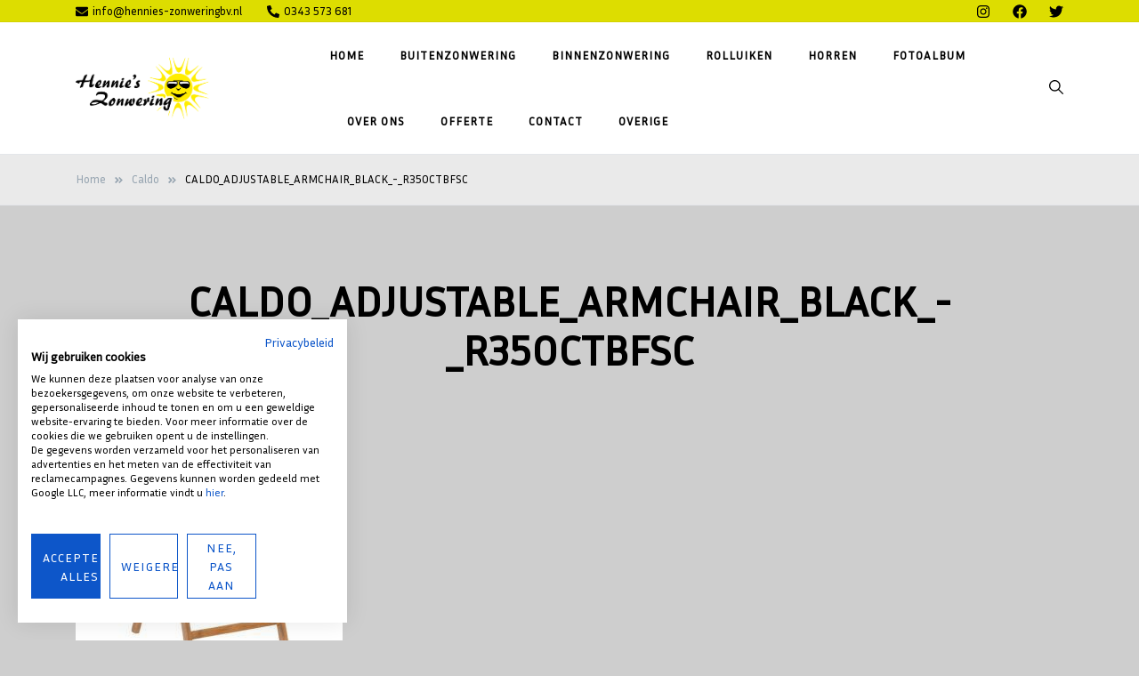

--- FILE ---
content_type: text/html; charset=UTF-8
request_url: https://hennies-zonwering.nl/caldo/caldo_adjustable_armchair_black_-_r350ctbfsc/
body_size: 18400
content:
<!doctype html>
<html dir="ltr" lang="nl-NL" prefix="og: https://ogp.me/ns# og: http://ogp.me/ns#">
<head><style>img.lazy{min-height:1px}</style><link href="https://hennies-zonwering.nl/wp-content/plugins/w3-total-cache/pub/js/lazyload.min.js" as="script">
	<meta charset="UTF-8">
	<meta name="viewport" content="width=device-width, initial-scale=1">
	<link rel="profile" href="https://gmpg.org/xfn/11">

	<title>CALDO_ADJUSTABLE_ARMCHAIR_BLACK_-_R350CTBFSC | Hennie's Zonwering</title>

		<!-- All in One SEO 4.8.7.2 - aioseo.com -->
	<meta name="robots" content="max-image-preview:large" />
	<link rel="canonical" href="https://hennies-zonwering.nl/caldo/caldo_adjustable_armchair_black_-_r350ctbfsc/" />
	<meta name="generator" content="All in One SEO (AIOSEO) 4.8.7.2" />
		<meta property="og:locale" content="nl_NL" />
		<meta property="og:site_name" content="Hennie&#039;s Zonwering | Zonwering voor binnen en buiten" />
		<meta property="og:type" content="article" />
		<meta property="og:title" content="CALDO_ADJUSTABLE_ARMCHAIR_BLACK_-_R350CTBFSC" />
		<meta property="og:url" content="https://hennies-zonwering.nl/caldo/caldo_adjustable_armchair_black_-_r350ctbfsc/" />
		<meta property="og:image" content="https://hennies-zonwering.nl/wp-content/uploads/2018/06/cropped-cropped-cropped-cropped-cropped-logo-1-1-1.png" />
		<meta property="og:image:secure_url" content="https://hennies-zonwering.nl/wp-content/uploads/2018/06/cropped-cropped-cropped-cropped-cropped-logo-1-1-1.png" />
		<meta property="og:image:width" content="186" />
		<meta property="og:image:height" content="142" />
		<meta property="article:published_time" content="2022-05-06T11:55:05+00:00" />
		<meta property="article:modified_time" content="2022-05-06T12:03:52+00:00" />
		<meta property="article:publisher" content="https://www.facebook.com/HenniesZonwering" />
		<meta name="twitter:card" content="summary" />
		<meta name="twitter:site" content="@HenniesZonwerin" />
		<meta name="twitter:title" content="CALDO_ADJUSTABLE_ARMCHAIR_BLACK_-_R350CTBFSC" />
		<meta name="twitter:creator" content="@HenniesZonwerin" />
		<meta name="twitter:image" content="https://hennies-zonwering.nl/wp-content/uploads/2018/06/cropped-cropped-cropped-cropped-cropped-logo-1-1-1.png" />
		<script type="application/ld+json" class="aioseo-schema">
			{"@context":"https:\/\/schema.org","@graph":[{"@type":"BreadcrumbList","@id":"https:\/\/hennies-zonwering.nl\/caldo\/caldo_adjustable_armchair_black_-_r350ctbfsc\/#breadcrumblist","itemListElement":[{"@type":"ListItem","@id":"https:\/\/hennies-zonwering.nl#listItem","position":1,"name":"Home","item":"https:\/\/hennies-zonwering.nl","nextItem":{"@type":"ListItem","@id":"https:\/\/hennies-zonwering.nl\/caldo\/caldo_adjustable_armchair_black_-_r350ctbfsc\/#listItem","name":"CALDO_ADJUSTABLE_ARMCHAIR_BLACK_-_R350CTBFSC"}},{"@type":"ListItem","@id":"https:\/\/hennies-zonwering.nl\/caldo\/caldo_adjustable_armchair_black_-_r350ctbfsc\/#listItem","position":2,"name":"CALDO_ADJUSTABLE_ARMCHAIR_BLACK_-_R350CTBFSC","previousItem":{"@type":"ListItem","@id":"https:\/\/hennies-zonwering.nl#listItem","name":"Home"}}]},{"@type":"ItemPage","@id":"https:\/\/hennies-zonwering.nl\/caldo\/caldo_adjustable_armchair_black_-_r350ctbfsc\/#itempage","url":"https:\/\/hennies-zonwering.nl\/caldo\/caldo_adjustable_armchair_black_-_r350ctbfsc\/","name":"CALDO_ADJUSTABLE_ARMCHAIR_BLACK_-_R350CTBFSC | Hennie's Zonwering","inLanguage":"nl-NL","isPartOf":{"@id":"https:\/\/hennies-zonwering.nl\/#website"},"breadcrumb":{"@id":"https:\/\/hennies-zonwering.nl\/caldo\/caldo_adjustable_armchair_black_-_r350ctbfsc\/#breadcrumblist"},"author":{"@id":"https:\/\/hennies-zonwering.nl\/author\/joyce\/#author"},"creator":{"@id":"https:\/\/hennies-zonwering.nl\/author\/joyce\/#author"},"datePublished":"2022-05-06T11:55:05+00:00","dateModified":"2022-05-06T12:03:52+00:00"},{"@type":"Organization","@id":"https:\/\/hennies-zonwering.nl\/#organization","name":"Hennie's Zonwering","description":"Zonwering voor binnen en buiten","url":"https:\/\/hennies-zonwering.nl\/","telephone":"+31343573681","logo":{"@type":"ImageObject","url":"https:\/\/hennies-zonwering.nl\/wp-content\/uploads\/2018\/06\/cropped-cropped-cropped-cropped-cropped-logo-1-1-1.png","@id":"https:\/\/hennies-zonwering.nl\/caldo\/caldo_adjustable_armchair_black_-_r350ctbfsc\/#organizationLogo","width":186,"height":142,"caption":"Hennie's Zonwering"},"image":{"@id":"https:\/\/hennies-zonwering.nl\/caldo\/caldo_adjustable_armchair_black_-_r350ctbfsc\/#organizationLogo"},"sameAs":["https:\/\/www.facebook.com\/HenniesZonwering","https:\/\/twitter.com\/HenniesZonwerin","https:\/\/www.instagram.com\/hennies_zonwering\/","https:\/\/www.youtube.com\/channel\/UCsfeC27Y2UOzt_Jx8DzVa1A\/videos"]},{"@type":"Person","@id":"https:\/\/hennies-zonwering.nl\/author\/joyce\/#author","url":"https:\/\/hennies-zonwering.nl\/author\/joyce\/","name":"joyce","image":{"@type":"ImageObject","@id":"https:\/\/hennies-zonwering.nl\/caldo\/caldo_adjustable_armchair_black_-_r350ctbfsc\/#authorImage","url":"https:\/\/secure.gravatar.com\/avatar\/feaf8dc6882b668c3d84ed7bbce244e7?s=96&d=mm&r=g","width":96,"height":96,"caption":"joyce"}},{"@type":"WebSite","@id":"https:\/\/hennies-zonwering.nl\/#website","url":"https:\/\/hennies-zonwering.nl\/","name":"Hennie's Zonwering","description":"Zonwering voor binnen en buiten","inLanguage":"nl-NL","publisher":{"@id":"https:\/\/hennies-zonwering.nl\/#organization"}}]}
		</script>
		<!-- All in One SEO -->


<!-- Google Tag Manager for WordPress by gtm4wp.com -->
<script data-cfasync="false" data-pagespeed-no-defer>
	var gtm4wp_datalayer_name = "dataLayer";
	var dataLayer = dataLayer || [];
</script>
<!-- End Google Tag Manager for WordPress by gtm4wp.com -->
<!-- Easy Social Share Buttons for WordPress v.10.2 https://socialsharingplugin.com -->
<!-- / Easy Social Share Buttons for WordPress -->
<link rel='dns-prefetch' href='//fonts.googleapis.com' />
<link rel="alternate" type="application/rss+xml" title="Hennie&#039;s Zonwering &raquo; feed" href="https://hennies-zonwering.nl/feed/" />
<link rel="alternate" type="application/rss+xml" title="Hennie&#039;s Zonwering &raquo; reactiesfeed" href="https://hennies-zonwering.nl/comments/feed/" />
<link rel="alternate" type="application/rss+xml" title="Hennie&#039;s Zonwering &raquo; CALDO_ADJUSTABLE_ARMCHAIR_BLACK_-_R350CTBFSC reactiesfeed" href="https://hennies-zonwering.nl/caldo/caldo_adjustable_armchair_black_-_r350ctbfsc/feed/" />
<script>
window._wpemojiSettings = {"baseUrl":"https:\/\/s.w.org\/images\/core\/emoji\/15.0.3\/72x72\/","ext":".png","svgUrl":"https:\/\/s.w.org\/images\/core\/emoji\/15.0.3\/svg\/","svgExt":".svg","source":{"concatemoji":"https:\/\/hennies-zonwering.nl\/wp-includes\/js\/wp-emoji-release.min.js?ver=6.6.4"}};
/*! This file is auto-generated */
!function(i,n){var o,s,e;function c(e){try{var t={supportTests:e,timestamp:(new Date).valueOf()};sessionStorage.setItem(o,JSON.stringify(t))}catch(e){}}function p(e,t,n){e.clearRect(0,0,e.canvas.width,e.canvas.height),e.fillText(t,0,0);var t=new Uint32Array(e.getImageData(0,0,e.canvas.width,e.canvas.height).data),r=(e.clearRect(0,0,e.canvas.width,e.canvas.height),e.fillText(n,0,0),new Uint32Array(e.getImageData(0,0,e.canvas.width,e.canvas.height).data));return t.every(function(e,t){return e===r[t]})}function u(e,t,n){switch(t){case"flag":return n(e,"\ud83c\udff3\ufe0f\u200d\u26a7\ufe0f","\ud83c\udff3\ufe0f\u200b\u26a7\ufe0f")?!1:!n(e,"\ud83c\uddfa\ud83c\uddf3","\ud83c\uddfa\u200b\ud83c\uddf3")&&!n(e,"\ud83c\udff4\udb40\udc67\udb40\udc62\udb40\udc65\udb40\udc6e\udb40\udc67\udb40\udc7f","\ud83c\udff4\u200b\udb40\udc67\u200b\udb40\udc62\u200b\udb40\udc65\u200b\udb40\udc6e\u200b\udb40\udc67\u200b\udb40\udc7f");case"emoji":return!n(e,"\ud83d\udc26\u200d\u2b1b","\ud83d\udc26\u200b\u2b1b")}return!1}function f(e,t,n){var r="undefined"!=typeof WorkerGlobalScope&&self instanceof WorkerGlobalScope?new OffscreenCanvas(300,150):i.createElement("canvas"),a=r.getContext("2d",{willReadFrequently:!0}),o=(a.textBaseline="top",a.font="600 32px Arial",{});return e.forEach(function(e){o[e]=t(a,e,n)}),o}function t(e){var t=i.createElement("script");t.src=e,t.defer=!0,i.head.appendChild(t)}"undefined"!=typeof Promise&&(o="wpEmojiSettingsSupports",s=["flag","emoji"],n.supports={everything:!0,everythingExceptFlag:!0},e=new Promise(function(e){i.addEventListener("DOMContentLoaded",e,{once:!0})}),new Promise(function(t){var n=function(){try{var e=JSON.parse(sessionStorage.getItem(o));if("object"==typeof e&&"number"==typeof e.timestamp&&(new Date).valueOf()<e.timestamp+604800&&"object"==typeof e.supportTests)return e.supportTests}catch(e){}return null}();if(!n){if("undefined"!=typeof Worker&&"undefined"!=typeof OffscreenCanvas&&"undefined"!=typeof URL&&URL.createObjectURL&&"undefined"!=typeof Blob)try{var e="postMessage("+f.toString()+"("+[JSON.stringify(s),u.toString(),p.toString()].join(",")+"));",r=new Blob([e],{type:"text/javascript"}),a=new Worker(URL.createObjectURL(r),{name:"wpTestEmojiSupports"});return void(a.onmessage=function(e){c(n=e.data),a.terminate(),t(n)})}catch(e){}c(n=f(s,u,p))}t(n)}).then(function(e){for(var t in e)n.supports[t]=e[t],n.supports.everything=n.supports.everything&&n.supports[t],"flag"!==t&&(n.supports.everythingExceptFlag=n.supports.everythingExceptFlag&&n.supports[t]);n.supports.everythingExceptFlag=n.supports.everythingExceptFlag&&!n.supports.flag,n.DOMReady=!1,n.readyCallback=function(){n.DOMReady=!0}}).then(function(){return e}).then(function(){var e;n.supports.everything||(n.readyCallback(),(e=n.source||{}).concatemoji?t(e.concatemoji):e.wpemoji&&e.twemoji&&(t(e.twemoji),t(e.wpemoji)))}))}((window,document),window._wpemojiSettings);
</script>
<style id='wp-emoji-styles-inline-css'>

	img.wp-smiley, img.emoji {
		display: inline !important;
		border: none !important;
		box-shadow: none !important;
		height: 1em !important;
		width: 1em !important;
		margin: 0 0.07em !important;
		vertical-align: -0.1em !important;
		background: none !important;
		padding: 0 !important;
	}
</style>
<link rel='stylesheet' id='wp-block-library-css' href='https://hennies-zonwering.nl/wp-includes/css/dist/block-library/style.min.css?ver=6.6.4' media='all' />
<style id='classic-theme-styles-inline-css'>
/*! This file is auto-generated */
.wp-block-button__link{color:#fff;background-color:#32373c;border-radius:9999px;box-shadow:none;text-decoration:none;padding:calc(.667em + 2px) calc(1.333em + 2px);font-size:1.125em}.wp-block-file__button{background:#32373c;color:#fff;text-decoration:none}
</style>
<style id='global-styles-inline-css'>
:root{--wp--preset--aspect-ratio--square: 1;--wp--preset--aspect-ratio--4-3: 4/3;--wp--preset--aspect-ratio--3-4: 3/4;--wp--preset--aspect-ratio--3-2: 3/2;--wp--preset--aspect-ratio--2-3: 2/3;--wp--preset--aspect-ratio--16-9: 16/9;--wp--preset--aspect-ratio--9-16: 9/16;--wp--preset--color--black: #000000;--wp--preset--color--cyan-bluish-gray: #abb8c3;--wp--preset--color--white: #ffffff;--wp--preset--color--pale-pink: #f78da7;--wp--preset--color--vivid-red: #cf2e2e;--wp--preset--color--luminous-vivid-orange: #ff6900;--wp--preset--color--luminous-vivid-amber: #fcb900;--wp--preset--color--light-green-cyan: #7bdcb5;--wp--preset--color--vivid-green-cyan: #00d084;--wp--preset--color--pale-cyan-blue: #8ed1fc;--wp--preset--color--vivid-cyan-blue: #0693e3;--wp--preset--color--vivid-purple: #9b51e0;--wp--preset--gradient--vivid-cyan-blue-to-vivid-purple: linear-gradient(135deg,rgba(6,147,227,1) 0%,rgb(155,81,224) 100%);--wp--preset--gradient--light-green-cyan-to-vivid-green-cyan: linear-gradient(135deg,rgb(122,220,180) 0%,rgb(0,208,130) 100%);--wp--preset--gradient--luminous-vivid-amber-to-luminous-vivid-orange: linear-gradient(135deg,rgba(252,185,0,1) 0%,rgba(255,105,0,1) 100%);--wp--preset--gradient--luminous-vivid-orange-to-vivid-red: linear-gradient(135deg,rgba(255,105,0,1) 0%,rgb(207,46,46) 100%);--wp--preset--gradient--very-light-gray-to-cyan-bluish-gray: linear-gradient(135deg,rgb(238,238,238) 0%,rgb(169,184,195) 100%);--wp--preset--gradient--cool-to-warm-spectrum: linear-gradient(135deg,rgb(74,234,220) 0%,rgb(151,120,209) 20%,rgb(207,42,186) 40%,rgb(238,44,130) 60%,rgb(251,105,98) 80%,rgb(254,248,76) 100%);--wp--preset--gradient--blush-light-purple: linear-gradient(135deg,rgb(255,206,236) 0%,rgb(152,150,240) 100%);--wp--preset--gradient--blush-bordeaux: linear-gradient(135deg,rgb(254,205,165) 0%,rgb(254,45,45) 50%,rgb(107,0,62) 100%);--wp--preset--gradient--luminous-dusk: linear-gradient(135deg,rgb(255,203,112) 0%,rgb(199,81,192) 50%,rgb(65,88,208) 100%);--wp--preset--gradient--pale-ocean: linear-gradient(135deg,rgb(255,245,203) 0%,rgb(182,227,212) 50%,rgb(51,167,181) 100%);--wp--preset--gradient--electric-grass: linear-gradient(135deg,rgb(202,248,128) 0%,rgb(113,206,126) 100%);--wp--preset--gradient--midnight: linear-gradient(135deg,rgb(2,3,129) 0%,rgb(40,116,252) 100%);--wp--preset--font-size--small: var(--font-size-sm);--wp--preset--font-size--medium: 20px;--wp--preset--font-size--large: var(--font-size-lg);--wp--preset--font-size--x-large: 42px;--wp--preset--font-size--normal: var(--font-size-md);--wp--preset--font-size--larger: var(--font-size-xl);--wp--preset--font-size--extra-large: var(--font-size-2xl);--wp--preset--font-size--huge: var(--font-size-3xl);--wp--preset--font-size--gigantic: var(--font-size-4xl);--wp--preset--spacing--20: 0.44rem;--wp--preset--spacing--30: 0.67rem;--wp--preset--spacing--40: 1rem;--wp--preset--spacing--50: 1.5rem;--wp--preset--spacing--60: 2.25rem;--wp--preset--spacing--70: 3.38rem;--wp--preset--spacing--80: 5.06rem;--wp--preset--shadow--natural: 6px 6px 9px rgba(0, 0, 0, 0.2);--wp--preset--shadow--deep: 12px 12px 50px rgba(0, 0, 0, 0.4);--wp--preset--shadow--sharp: 6px 6px 0px rgba(0, 0, 0, 0.2);--wp--preset--shadow--outlined: 6px 6px 0px -3px rgba(255, 255, 255, 1), 6px 6px rgba(0, 0, 0, 1);--wp--preset--shadow--crisp: 6px 6px 0px rgba(0, 0, 0, 1);}:where(.is-layout-flex){gap: 0.5em;}:where(.is-layout-grid){gap: 0.5em;}body .is-layout-flex{display: flex;}.is-layout-flex{flex-wrap: wrap;align-items: center;}.is-layout-flex > :is(*, div){margin: 0;}body .is-layout-grid{display: grid;}.is-layout-grid > :is(*, div){margin: 0;}:where(.wp-block-columns.is-layout-flex){gap: 2em;}:where(.wp-block-columns.is-layout-grid){gap: 2em;}:where(.wp-block-post-template.is-layout-flex){gap: 1.25em;}:where(.wp-block-post-template.is-layout-grid){gap: 1.25em;}.has-black-color{color: var(--wp--preset--color--black) !important;}.has-cyan-bluish-gray-color{color: var(--wp--preset--color--cyan-bluish-gray) !important;}.has-white-color{color: var(--wp--preset--color--white) !important;}.has-pale-pink-color{color: var(--wp--preset--color--pale-pink) !important;}.has-vivid-red-color{color: var(--wp--preset--color--vivid-red) !important;}.has-luminous-vivid-orange-color{color: var(--wp--preset--color--luminous-vivid-orange) !important;}.has-luminous-vivid-amber-color{color: var(--wp--preset--color--luminous-vivid-amber) !important;}.has-light-green-cyan-color{color: var(--wp--preset--color--light-green-cyan) !important;}.has-vivid-green-cyan-color{color: var(--wp--preset--color--vivid-green-cyan) !important;}.has-pale-cyan-blue-color{color: var(--wp--preset--color--pale-cyan-blue) !important;}.has-vivid-cyan-blue-color{color: var(--wp--preset--color--vivid-cyan-blue) !important;}.has-vivid-purple-color{color: var(--wp--preset--color--vivid-purple) !important;}.has-black-background-color{background-color: var(--wp--preset--color--black) !important;}.has-cyan-bluish-gray-background-color{background-color: var(--wp--preset--color--cyan-bluish-gray) !important;}.has-white-background-color{background-color: var(--wp--preset--color--white) !important;}.has-pale-pink-background-color{background-color: var(--wp--preset--color--pale-pink) !important;}.has-vivid-red-background-color{background-color: var(--wp--preset--color--vivid-red) !important;}.has-luminous-vivid-orange-background-color{background-color: var(--wp--preset--color--luminous-vivid-orange) !important;}.has-luminous-vivid-amber-background-color{background-color: var(--wp--preset--color--luminous-vivid-amber) !important;}.has-light-green-cyan-background-color{background-color: var(--wp--preset--color--light-green-cyan) !important;}.has-vivid-green-cyan-background-color{background-color: var(--wp--preset--color--vivid-green-cyan) !important;}.has-pale-cyan-blue-background-color{background-color: var(--wp--preset--color--pale-cyan-blue) !important;}.has-vivid-cyan-blue-background-color{background-color: var(--wp--preset--color--vivid-cyan-blue) !important;}.has-vivid-purple-background-color{background-color: var(--wp--preset--color--vivid-purple) !important;}.has-black-border-color{border-color: var(--wp--preset--color--black) !important;}.has-cyan-bluish-gray-border-color{border-color: var(--wp--preset--color--cyan-bluish-gray) !important;}.has-white-border-color{border-color: var(--wp--preset--color--white) !important;}.has-pale-pink-border-color{border-color: var(--wp--preset--color--pale-pink) !important;}.has-vivid-red-border-color{border-color: var(--wp--preset--color--vivid-red) !important;}.has-luminous-vivid-orange-border-color{border-color: var(--wp--preset--color--luminous-vivid-orange) !important;}.has-luminous-vivid-amber-border-color{border-color: var(--wp--preset--color--luminous-vivid-amber) !important;}.has-light-green-cyan-border-color{border-color: var(--wp--preset--color--light-green-cyan) !important;}.has-vivid-green-cyan-border-color{border-color: var(--wp--preset--color--vivid-green-cyan) !important;}.has-pale-cyan-blue-border-color{border-color: var(--wp--preset--color--pale-cyan-blue) !important;}.has-vivid-cyan-blue-border-color{border-color: var(--wp--preset--color--vivid-cyan-blue) !important;}.has-vivid-purple-border-color{border-color: var(--wp--preset--color--vivid-purple) !important;}.has-vivid-cyan-blue-to-vivid-purple-gradient-background{background: var(--wp--preset--gradient--vivid-cyan-blue-to-vivid-purple) !important;}.has-light-green-cyan-to-vivid-green-cyan-gradient-background{background: var(--wp--preset--gradient--light-green-cyan-to-vivid-green-cyan) !important;}.has-luminous-vivid-amber-to-luminous-vivid-orange-gradient-background{background: var(--wp--preset--gradient--luminous-vivid-amber-to-luminous-vivid-orange) !important;}.has-luminous-vivid-orange-to-vivid-red-gradient-background{background: var(--wp--preset--gradient--luminous-vivid-orange-to-vivid-red) !important;}.has-very-light-gray-to-cyan-bluish-gray-gradient-background{background: var(--wp--preset--gradient--very-light-gray-to-cyan-bluish-gray) !important;}.has-cool-to-warm-spectrum-gradient-background{background: var(--wp--preset--gradient--cool-to-warm-spectrum) !important;}.has-blush-light-purple-gradient-background{background: var(--wp--preset--gradient--blush-light-purple) !important;}.has-blush-bordeaux-gradient-background{background: var(--wp--preset--gradient--blush-bordeaux) !important;}.has-luminous-dusk-gradient-background{background: var(--wp--preset--gradient--luminous-dusk) !important;}.has-pale-ocean-gradient-background{background: var(--wp--preset--gradient--pale-ocean) !important;}.has-electric-grass-gradient-background{background: var(--wp--preset--gradient--electric-grass) !important;}.has-midnight-gradient-background{background: var(--wp--preset--gradient--midnight) !important;}.has-small-font-size{font-size: var(--wp--preset--font-size--small) !important;}.has-medium-font-size{font-size: var(--wp--preset--font-size--medium) !important;}.has-large-font-size{font-size: var(--wp--preset--font-size--large) !important;}.has-x-large-font-size{font-size: var(--wp--preset--font-size--x-large) !important;}
:where(.wp-block-post-template.is-layout-flex){gap: 1.25em;}:where(.wp-block-post-template.is-layout-grid){gap: 1.25em;}
:where(.wp-block-columns.is-layout-flex){gap: 2em;}:where(.wp-block-columns.is-layout-grid){gap: 2em;}
:root :where(.wp-block-pullquote){font-size: 1.5em;line-height: 1.6;}
</style>
<link rel='stylesheet' id='wpos-slick-style-css' href='https://hennies-zonwering.nl/wp-content/plugins/portfolio-and-projects-pro/assets/css/slick.css?ver=1.4' media='all' />
<link rel='stylesheet' id='wpos-magnific-style-css' href='https://hennies-zonwering.nl/wp-content/plugins/portfolio-and-projects-pro/assets/css/magnific-popup.css?ver=1.4' media='all' />
<link rel='stylesheet' id='wp-pap-public-css-css' href='https://hennies-zonwering.nl/wp-content/plugins/portfolio-and-projects-pro/assets/css/wp-pap-public.min.css?ver=1.4' media='all' />
<link rel='stylesheet' id='elsie-fonts-css' href='//fonts.googleapis.com/css?family=Inria+Sans%3Aregular%7CInria+Sans%3Aregular&#038;subset=latin&#038;display=swap&#038;ver=1.0.3' media='all' />
<link rel='stylesheet' id='elsie-style-css' href='https://hennies-zonwering.nl/wp-content/themes/elsie/style.css?ver=1.0.3' media='all' />
<link rel='stylesheet' id='elsie-style-min-css' href='https://hennies-zonwering.nl/wp-content/themes/elsie/assets/css/styles.min.css?ver=1.0.3' media='all' />
<style id='elsie-style-min-inline-css'>
:root { --color-accent:#dddd00; --color-accent-dark:#dddd00;}
.elsie-breadcrumb-trail { background-color:#eaeaea; }.top-bar { background-color:#dddd00; }button,input[type=submit],.button,.wp-block-button__link,input[type='button'],input[type='reset'],input[type='submit']:not(.search-submit),.wpforms-form button[type=submit],div.wpforms-container-full .wpforms-form button[type=submit],div.nf-form-content input[type=button],.wp-block-search .wp-block-search__button { background-color:#dddd00; }.is-style-outline .wp-block-button__link:hover,button:hover,.button:hover,.wp-block-button__link:hover,input[type="button"]:hover,input[type="reset"]:hover,input[type="submit"]:not(.search-submit):hover,.wpforms-form button[type=submit]:hover,div.wpforms-container-full .wpforms-form button[type=submit]:hover,div.nf-form-content input[type=button]:hover,input[type=submit]:hover,.wp-block-search .wp-block-search__button:hover { background-color:#000000; }.top-bar, .top-bar a { color:#000000; }.entry-content p a:not(.button) { color:#0079e2; }.entry-content p a:not(.button):hover { color:#63b4e2; }.elementor-button-wrapper .elementor-button,button,.widget .button,.button,.wp-block-button__link,input[type='button'],input[type='reset'],input[type='submit'],.wpforms-form button[type=submit],div.wpforms-container-full .wpforms-form button[type=submit],div.nf-form-content input[type=button] { color:#111111; }.widget .button:hover,.is-style-outline .wp-block-button__link:hover,.button.header-button:hover,input[type="submit"]:not(.search-submit):hover,button:hover,.button:hover,.wp-block-button__link:hover,input[type=\"button\"]:hover,input[type=\"reset\"]:hover,input[type=\"submit\"]:not(.search-submit):hover,.wpforms-form button[type=submit]:hover,div.wpforms-container-full .wpforms-form button[type=submit]:hover,div.nf-form-content input[type=button]:hover { color:#dddd00; }.is-style-outline .wp-block-button__link,.is-style-outline .wp-block-button__link:hover { border-color:#000000; }.elementor-button-wrapper .elementor-button,button,.button,.wp-block-button__link,input[type='button'],input[type='reset'],input[type='submit'],.wpforms-form button[type=submit],div.wpforms-container-full .wpforms-form button[type=submit],div.nf-form-content input[type=button] { border-radius:5px; }.top-bar svg { fill:#000000; }@media (min-width:  992px) { .elementor-button-wrapper .elementor-button,button,.button,.wp-block-button__link,input[type='button'],input[type='reset'],input[type='submit'],.wpforms-form button[type=submit],div.wpforms-container-full .wpforms-form button[type=submit],div.nf-form-content input[type=button] { font-size:18px; } }@media (min-width:  992px) { .top-bar { padding-top:0px; } }@media (min-width:  576px) and (max-width:  991px) { .top-bar { padding-top:0px; } }@media (max-width:  575px) { .top-bar { padding-top:0px; } }@media (min-width:  992px) { .top-bar { padding-bottom:0px; } }@media (min-width:  576px) and (max-width:  991px) { .top-bar { padding-bottom:0px; } }@media (max-width:  575px) { .top-bar { padding-bottom:0px; } }@media (min-width:  992px) { .site-branding { padding-top:30px; } }@media (min-width:  576px) and (max-width:  991px) { .site-branding { padding-top:0px; } }@media (max-width:  575px) { .site-branding { padding-top:1px; } }@media (min-width:  992px) { .site-branding { padding-bottom:30px; } }@media (min-width:  576px) and (max-width:  991px) { .site-branding { padding-bottom:0px; } }@media (max-width:  575px) { .site-branding { padding-bottom:1px; } }@media (min-width:  992px) { button, .button, input[type="button"], input[type="reset"], input[type="submit"], .wp-block-button__link { padding-top:15px; } }@media (min-width:  992px) { button, .button, input[type="button"], input[type="reset"], input[type="submit"], .wp-block-button__link { padding-bottom:15px; } }button, .button, input[type="button"], input[type="reset"], input[type="submit"], .wp-block-button__link { text-transform:uppercase; }body { font-family:Inria Sans,sans-serif;}
h1,h2,h3,h4,h5,h6,.site-title { font-family:Inria Sans,sans-serif;}
.card-style-boxed .post-content-inner .post-thumbnail { margin-left:-30px;margin-right:-30px;}
.post-cats a {color: var(--color-text);text-decoration:underline;background:transparent;padding:0;}
.post-cats a:hover {color:var(--color-accent-dark);background:transparent;}

</style>
<link rel='stylesheet' id='subscribe-forms-css-css' href='https://hennies-zonwering.nl/wp-content/plugins/easy-social-share-buttons3/assets/modules/subscribe-forms.min.css?ver=10.2' media='all' />
<link rel='stylesheet' id='click2tweet-css-css' href='https://hennies-zonwering.nl/wp-content/plugins/easy-social-share-buttons3/assets/modules/click-to-tweet.min.css?ver=10.2' media='all' />
<link rel='stylesheet' id='easy-social-share-buttons-css' href='https://hennies-zonwering.nl/wp-content/plugins/easy-social-share-buttons3/assets/css/easy-social-share-buttons.min.css?ver=10.2' media='all' />
<script></script><script id="essb-inline-js"></script><link rel="https://api.w.org/" href="https://hennies-zonwering.nl/wp-json/" /><link rel="alternate" title="JSON" type="application/json" href="https://hennies-zonwering.nl/wp-json/wp/v2/media/8873" /><link rel="EditURI" type="application/rsd+xml" title="RSD" href="https://hennies-zonwering.nl/xmlrpc.php?rsd" />
<meta name="generator" content="WordPress 6.6.4" />
<link rel='shortlink' href='https://hennies-zonwering.nl/?p=8873' />
<link rel="alternate" title="oEmbed (JSON)" type="application/json+oembed" href="https://hennies-zonwering.nl/wp-json/oembed/1.0/embed?url=https%3A%2F%2Fhennies-zonwering.nl%2Fcaldo%2Fcaldo_adjustable_armchair_black_-_r350ctbfsc%2F" />
<link rel="alternate" title="oEmbed (XML)" type="text/xml+oembed" href="https://hennies-zonwering.nl/wp-json/oembed/1.0/embed?url=https%3A%2F%2Fhennies-zonwering.nl%2Fcaldo%2Fcaldo_adjustable_armchair_black_-_r350ctbfsc%2F&#038;format=xml" />

<!-- Google Tag Manager for WordPress by gtm4wp.com -->
<!-- GTM Container placement set to automatic -->
<script data-cfasync="false" data-pagespeed-no-defer>
	var dataLayer_content = {"pagePostType":"attachment","pagePostType2":"single-attachment","pagePostAuthor":"joyce"};
	dataLayer.push( dataLayer_content );
</script>
<script data-cfasync="false" data-pagespeed-no-defer>
(function(w,d,s,l,i){w[l]=w[l]||[];w[l].push({'gtm.start':
new Date().getTime(),event:'gtm.js'});var f=d.getElementsByTagName(s)[0],
j=d.createElement(s),dl=l!='dataLayer'?'&l='+l:'';j.async=true;j.src=
'//www.googletagmanager.com/gtm.js?id='+i+dl;f.parentNode.insertBefore(j,f);
})(window,document,'script','dataLayer','GTM-PZ6WGG9D');
</script>
<!-- End Google Tag Manager for WordPress by gtm4wp.com -->
<script type="text/javascript">var essb_settings = {"ajax_url":"https:\/\/hennies-zonwering.nl\/wp-admin\/admin-ajax.php","essb3_nonce":"20351bacc6","essb3_plugin_url":"https:\/\/hennies-zonwering.nl\/wp-content\/plugins\/easy-social-share-buttons3","essb3_stats":false,"essb3_ga":false,"essb3_ga_ntg":false,"blog_url":"https:\/\/hennies-zonwering.nl\/","post_id":"8873"};</script><meta name="generator" content="Powered by WPBakery Page Builder - drag and drop page builder for WordPress."/>
		<style type="text/css">
					.site-title,
			.site-description {
				position: absolute;
				clip: rect(1px, 1px, 1px, 1px);
				}
					</style>
		<style id="custom-background-css">
body.custom-background { background-color: #cecece; }
</style>
	<link rel="icon" href="https://hennies-zonwering.nl/wp-content/uploads/2018/06/cropped-logo-32x32.png" sizes="32x32" />
<link rel="icon" href="https://hennies-zonwering.nl/wp-content/uploads/2018/06/cropped-logo-192x192.png" sizes="192x192" />
<link rel="apple-touch-icon" href="https://hennies-zonwering.nl/wp-content/uploads/2018/06/cropped-logo-180x180.png" />
<meta name="msapplication-TileImage" content="https://hennies-zonwering.nl/wp-content/uploads/2018/06/cropped-logo-270x270.png" />
<noscript><style> .wpb_animate_when_almost_visible { opacity: 1; }</style></noscript></head>

<body class="attachment attachment-template-default attachmentid-8873 attachment-jpeg custom-background wp-custom-logo wp-embed-responsive no-sidebar sidebar-right has-sticky-header essb-10.2 wpb-js-composer js-comp-ver-7.0 vc_responsive">

<!-- GTM Container placement set to automatic -->
<!-- Google Tag Manager (noscript) -->
				<noscript><iframe src="https://www.googletagmanager.com/ns.html?id=GTM-PZ6WGG9D" height="0" width="0" style="display:none;visibility:hidden" aria-hidden="true"></iframe></noscript>
<!-- End Google Tag Manager (noscript) --><div id="page" class="site">
	<a class="skip-link screen-reader-text" href="#primary">Ga naar de inhoud</a>

	
				<div class="top-bar">
				<div class="container">
					<div class="row v-align">
						<div class="col-md-6">
							
			<div class="top-bar-contact">
									<a href="mailto:in&#102;&#111;&#064;&#104;ennies&#045;z&#111;&#110;wer&#105;&#110;&#103;&#098;&#118;.&#110;&#108;"><span class="elsie-icon"><svg xmlns="http://www.w3.org/2000/svg" viewBox="0 0 512 512"><path d="M502.3 190.8c3.9-3.1 9.7-.2 9.7 4.7V400c0 26.5-21.5 48-48 48H48c-26.5 0-48-21.5-48-48V195.6c0-5 5.7-7.8 9.7-4.7 22.4 17.4 52.1 39.5 154.1 113.6 21.1 15.4 56.7 47.8 92.2 47.6 35.7.3 72-32.8 92.3-47.6 102-74.1 131.6-96.3 154-113.7zM256 320c23.2.4 56.6-29.2 73.4-41.4 132.7-96.3 142.8-104.7 173.4-128.7 5.8-4.5 9.2-11.5 9.2-18.9v-19c0-26.5-21.5-48-48-48H48C21.5 64 0 85.5 0 112v19c0 7.4 3.4 14.3 9.2 18.9 30.6 23.9 40.7 32.4 173.4 128.7 16.8 12.2 50.2 41.8 73.4 41.4z" /></svg></span>in&#102;o&#064;&#104;&#101;nni&#101;&#115;&#045;&#122;&#111;&#110;we&#114;i&#110;g&#098;&#118;.nl</a>
													<a href="tel:0343 573 681"><span class="elsie-icon"><svg xmlns="http://www.w3.org/2000/svg" viewBox="0 0 512 512"><path d="M497.39 361.8l-112-48a24 24 0 0 0-28 6.9l-49.6 60.6A370.66 370.66 0 0 1 130.6 204.11l60.6-49.6a23.94 23.94 0 0 0 6.9-28l-48-112A24.16 24.16 0 0 0 122.6.61l-104 24A24 24 0 0 0 0 48c0 256.5 207.9 464 464 464a24 24 0 0 0 23.4-18.6l24-104a24.29 24.29 0 0 0-14.01-27.6z" /></svg></span>0343 573 681</a>
									
			</div>			

									</div>
						<div class="col-md-6 column-right">
							<div class="top-bar-social"><a target="_blank" rel="noopener noreferrer nofollow" href="https://www.instagram.com/hennies_zonwering/"><span class="elsie-icon"><svg xmlns="http://www.w3.org/2000/svg" viewBox="0 0 448 512"><path d="M224.1 141c-63.6 0-114.9 51.3-114.9 114.9s51.3 114.9 114.9 114.9S339 319.5 339 255.9 287.7 141 224.1 141zm0 189.6c-41.1 0-74.7-33.5-74.7-74.7s33.5-74.7 74.7-74.7 74.7 33.5 74.7 74.7-33.6 74.7-74.7 74.7zm146.4-194.3c0 14.9-12 26.8-26.8 26.8-14.9 0-26.8-12-26.8-26.8s12-26.8 26.8-26.8 26.8 12 26.8 26.8zm76.1 27.2c-1.7-35.9-9.9-67.7-36.2-93.9-26.2-26.2-58-34.4-93.9-36.2-37-2.1-147.9-2.1-184.9 0-35.8 1.7-67.6 9.9-93.9 36.1s-34.4 58-36.2 93.9c-2.1 37-2.1 147.9 0 184.9 1.7 35.9 9.9 67.7 36.2 93.9s58 34.4 93.9 36.2c37 2.1 147.9 2.1 184.9 0 35.9-1.7 67.7-9.9 93.9-36.2 26.2-26.2 34.4-58 36.2-93.9 2.1-37 2.1-147.8 0-184.8zM398.8 388c-7.8 19.6-22.9 34.7-42.6 42.6-29.5 11.7-99.5 9-132.1 9s-102.7 2.6-132.1-9c-19.6-7.8-34.7-22.9-42.6-42.6-11.7-29.5-9-99.5-9-132.1s-2.6-102.7 9-132.1c7.8-19.6 22.9-34.7 42.6-42.6 29.5-11.7 99.5-9 132.1-9s102.7-2.6 132.1 9c19.6 7.8 34.7 22.9 42.6 42.6 11.7 29.5 9 99.5 9 132.1s2.7 102.7-9 132.1z" /></svg></span></a><a target="_blank" rel="noopener noreferrer nofollow" href="https://www.facebook.com/HenniesZonwering/"><span class="elsie-icon"><svg xmlns="http://www.w3.org/2000/svg" viewBox="0 0 512 512"><path d="M504 256C504 119 393 8 256 8S8 119 8 256c0 123.78 90.69 226.38 209.25 245V327.69h-63V256h63v-54.64c0-62.15 37-96.48 93.67-96.48 27.14 0 55.52 4.84 55.52 4.84v61h-31.28c-30.8 0-40.41 19.12-40.41 38.73V256h68.78l-11 71.69h-57.78V501C413.31 482.38 504 379.78 504 256z" /></svg></span></a><a target="_blank" rel="noopener noreferrer nofollow" href="https://twitter.com/HenniesZonwerin"><span class="elsie-icon"><svg xmlns="http://www.w3.org/2000/svg" viewBox="0 0 512 512"><path d="M459.37 151.716c.325 4.548.325 9.097.325 13.645 0 138.72-105.583 298.558-298.558 298.558-59.452 0-114.68-17.219-161.137-47.106 8.447.974 16.568 1.299 25.34 1.299 49.055 0 94.213-16.568 130.274-44.832-46.132-.975-84.792-31.188-98.112-72.772 6.498.974 12.995 1.624 19.818 1.624 9.421 0 18.843-1.3 27.614-3.573-48.081-9.747-84.143-51.98-84.143-102.985v-1.299c13.969 7.797 30.214 12.67 47.431 13.319-28.264-18.843-46.781-51.005-46.781-87.391 0-19.492 5.197-37.36 14.294-52.954 51.655 63.675 129.3 105.258 216.365 109.807-1.624-7.797-2.599-15.918-2.599-24.04 0-57.828 46.782-104.934 104.934-104.934 30.213 0 57.502 12.67 76.67 33.137 23.715-4.548 46.456-13.32 66.599-25.34-7.798 24.366-24.366 44.833-46.132 57.827 21.117-2.273 41.584-8.122 60.426-16.243-14.292 20.791-32.161 39.308-52.628 54.253z" /></svg></span></a></div>						</div>						
					</div>	
				</div>
			</div>
			
			<header id="masthead" class="site-header menu-bar header-layout-inline">
								<div class="container">
					<div class="row">
						<div class="col-md-3 col-8 v-align">
							<div class="site-branding">
								<a href="https://hennies-zonwering.nl/" class="custom-logo-link" rel="home"><img width="1410" height="652" src="data:image/svg+xml,%3Csvg%20xmlns='http://www.w3.org/2000/svg'%20viewBox='0%200%201410%20652'%3E%3C/svg%3E" data-src="https://hennies-zonwering.nl/wp-content/uploads/2023/11/cropped-Logo-zwart-2.png" class="custom-logo lazy" alt="Hennie&#039;s Zonwering Logo Zwart Goede" decoding="async" fetchpriority="high" data-srcset="https://hennies-zonwering.nl/wp-content/uploads/2023/11/cropped-Logo-zwart-2.png 1410w, https://hennies-zonwering.nl/wp-content/uploads/2023/11/cropped-Logo-zwart-2-300x139.png 300w, https://hennies-zonwering.nl/wp-content/uploads/2023/11/cropped-Logo-zwart-2-1024x474.png 1024w, https://hennies-zonwering.nl/wp-content/uploads/2023/11/cropped-Logo-zwart-2-768x355.png 768w, https://hennies-zonwering.nl/wp-content/uploads/2023/11/cropped-Logo-zwart-2-900x416.png 900w, https://hennies-zonwering.nl/wp-content/uploads/2023/11/cropped-Logo-zwart-2-500x231.png 500w" data-sizes="(max-width: 1410px) 100vw, 1410px" /></a>									<p class="site-title"><a href="https://hennies-zonwering.nl/" rel="home">Hennie&#039;s Zonwering</a></p>
																		<p class="site-description">Zonwering voor binnen en buiten</p>
															</div><!-- .site-branding -->
						</div>

						<div class="col-md-9 col-4 v-align align-right">
							
				
				<nav id="site-navigation" class="main-navigation" >
					<div class="mobile-menu-close" tabindex="0"><span class="elsie-icon"><svg xmlns="http://www.w3.org/2000/svg" viewBox="0 0 512.001 512.001"><path d="M284.286 256.002L506.143 34.144c7.811-7.811 7.811-20.475 0-28.285-7.811-7.81-20.475-7.811-28.285 0L256 227.717 34.143 5.859c-7.811-7.811-20.475-7.811-28.285 0-7.81 7.811-7.811 20.475 0 28.285l221.857 221.857L5.858 477.859c-7.811 7.811-7.811 20.475 0 28.285a19.938 19.938 0 0014.143 5.857 19.94 19.94 0 0014.143-5.857L256 284.287l221.857 221.857c3.905 3.905 9.024 5.857 14.143 5.857s10.237-1.952 14.143-5.857c7.811-7.811 7.811-20.475 0-28.285L284.286 256.002z" /></svg></span></div>
					<div class="menu-menu-bovenste-balk-container"><ul id="primary-menu" class="menu"><li id="menu-item-1266" class="menu-item menu-item-type-post_type menu-item-object-page menu-item-home menu-item-1266"><a href="https://hennies-zonwering.nl/">Home</a></li>
<li id="menu-item-1267" class="menu-item menu-item-type-post_type menu-item-object-page menu-item-1267"><a href="https://hennies-zonwering.nl/buitenzonwering-utrecht/">Buitenzonwering</a></li>
<li id="menu-item-1269" class="menu-item menu-item-type-post_type menu-item-object-page menu-item-1269"><a href="https://hennies-zonwering.nl/binnenzonwering/">Binnenzonwering</a></li>
<li id="menu-item-1268" class="menu-item menu-item-type-post_type menu-item-object-page menu-item-1268"><a href="https://hennies-zonwering.nl/rolluiken/">Rolluiken</a></li>
<li id="menu-item-1270" class="menu-item menu-item-type-post_type menu-item-object-page menu-item-1270"><a href="https://hennies-zonwering.nl/horren/">Horren</a></li>
<li id="menu-item-2408" class="menu-item menu-item-type-post_type menu-item-object-page menu-item-2408"><a href="https://hennies-zonwering.nl/fotoalbum/">Fotoalbum</a></li>
<li id="menu-item-3570" class="menu-item menu-item-type-post_type menu-item-object-page menu-item-3570"><a href="https://hennies-zonwering.nl/over-ons/">Over ons</a></li>
<li id="menu-item-2407" class="menu-item menu-item-type-post_type menu-item-object-page menu-item-2407"><a href="https://hennies-zonwering.nl/offerte/">Offerte</a></li>
<li id="menu-item-3507" class="menu-item menu-item-type-post_type menu-item-object-page menu-item-3507"><a href="https://hennies-zonwering.nl/contact/">Contact</a></li>
<li id="menu-item-1271" class="menu-item menu-item-type-post_type menu-item-object-page menu-item-1271"><a href="https://hennies-zonwering.nl/overige/">Overige</a></li>
</ul></div>					
				</nav><!-- #site-navigation -->
													<div class="header-elements v-align align-right">
								<div class="search-overlay-wrapper"><form role="search" method="get" class="search-form" action="https://hennies-zonwering.nl/">
				<label>
					<span class="screen-reader-text">Zoeken naar:</span>
					<input type="search" class="search-field" placeholder="Zoeken &hellip;" value="" name="s" />
				</label>
				<input type="submit" class="search-submit" value="Zoeken" />
			</form></div><div class="header-search-controls"><span tabindex="0" class="header-search-toggle"><span class="elsie-icon"><svg xmlns="http://www.w3.org/2000/svg" viewBox="0 0 511.999 511.999"><path d="M508.874 478.708L360.142 329.976c28.21-34.827 45.191-79.103 45.191-127.309C405.333 90.917 314.416 0 202.666 0S0 90.917 0 202.667s90.917 202.667 202.667 202.667c48.206 0 92.482-16.982 127.309-45.191l148.732 148.732c4.167 4.165 10.919 4.165 15.086 0l15.081-15.082c4.165-4.166 4.165-10.92-.001-15.085zM202.667 362.667c-88.229 0-160-71.771-160-160s71.771-160 160-160 160 71.771 160 160-71.771 160-160 160z" /></svg></span></span><span tabindex="0" class="header-search-cancel hide"><span class="elsie-icon"><svg xmlns="http://www.w3.org/2000/svg" viewBox="0 0 512.001 512.001"><path d="M284.286 256.002L506.143 34.144c7.811-7.811 7.811-20.475 0-28.285-7.811-7.81-20.475-7.811-28.285 0L256 227.717 34.143 5.859c-7.811-7.811-20.475-7.811-28.285 0-7.81 7.811-7.811 20.475 0 28.285l221.857 221.857L5.858 477.859c-7.811 7.811-7.811 20.475 0 28.285a19.938 19.938 0 0014.143 5.857 19.94 19.94 0 0014.143-5.857L256 284.287l221.857 221.857c3.905 3.905 9.024 5.857 14.143 5.857s10.237-1.952 14.143-5.857c7.811-7.811 7.811-20.475 0-28.285L284.286 256.002z" /></svg></span></span></div>																							</div>									
						</div>			
					</div>
				</div>
			</header><!-- #masthead -->
			
			<header id="mobile-header" class="mobile-header header-layout-mobile">
								<div class="search-overlay-wrapper">
					<form role="search" method="get" class="search-form" action="https://hennies-zonwering.nl/">
				<label>
					<span class="screen-reader-text">Zoeken naar:</span>
					<input type="search" class="search-field" placeholder="Zoeken &hellip;" value="" name="s" />
				</label>
				<input type="submit" class="search-submit" value="Zoeken" />
			</form>				</div>
				<div class="container">
					<div class="row">
						<div class="col-7 col-md-4 v-align">
							<div class="site-branding">
								<a href="https://hennies-zonwering.nl/" class="custom-logo-link" rel="home"><img width="1410" height="652" src="data:image/svg+xml,%3Csvg%20xmlns='http://www.w3.org/2000/svg'%20viewBox='0%200%201410%20652'%3E%3C/svg%3E" data-src="https://hennies-zonwering.nl/wp-content/uploads/2023/11/cropped-Logo-zwart-2.png" class="custom-logo lazy" alt="Hennie&#039;s Zonwering Logo Zwart Goede" decoding="async" data-srcset="https://hennies-zonwering.nl/wp-content/uploads/2023/11/cropped-Logo-zwart-2.png 1410w, https://hennies-zonwering.nl/wp-content/uploads/2023/11/cropped-Logo-zwart-2-300x139.png 300w, https://hennies-zonwering.nl/wp-content/uploads/2023/11/cropped-Logo-zwart-2-1024x474.png 1024w, https://hennies-zonwering.nl/wp-content/uploads/2023/11/cropped-Logo-zwart-2-768x355.png 768w, https://hennies-zonwering.nl/wp-content/uploads/2023/11/cropped-Logo-zwart-2-900x416.png 900w, https://hennies-zonwering.nl/wp-content/uploads/2023/11/cropped-Logo-zwart-2-500x231.png 500w" data-sizes="(max-width: 1410px) 100vw, 1410px" /></a>									<p class="site-title"><a href="https://hennies-zonwering.nl/" rel="home">Hennie&#039;s Zonwering</a></p>
																		<p class="site-description">Zonwering voor binnen en buiten</p>
															</div><!-- .site-branding -->
						</div>

						<div class="col-5 col-md-8 v-align">
							
				
				<nav id="mobile-navigation" class="main-navigation" >
					<div class="mobile-menu-close" tabindex="0"><span class="elsie-icon"><svg xmlns="http://www.w3.org/2000/svg" viewBox="0 0 512.001 512.001"><path d="M284.286 256.002L506.143 34.144c7.811-7.811 7.811-20.475 0-28.285-7.811-7.81-20.475-7.811-28.285 0L256 227.717 34.143 5.859c-7.811-7.811-20.475-7.811-28.285 0-7.81 7.811-7.811 20.475 0 28.285l221.857 221.857L5.858 477.859c-7.811 7.811-7.811 20.475 0 28.285a19.938 19.938 0 0014.143 5.857 19.94 19.94 0 0014.143-5.857L256 284.287l221.857 221.857c3.905 3.905 9.024 5.857 14.143 5.857s10.237-1.952 14.143-5.857c7.811-7.811 7.811-20.475 0-28.285L284.286 256.002z" /></svg></span></div>
					<div class="menu-menu-bovenste-balk-container"><ul id="primary-menu" class="menu"><li class="menu-item menu-item-type-post_type menu-item-object-page menu-item-home menu-item-1266"><a href="https://hennies-zonwering.nl/">Home</a></li>
<li class="menu-item menu-item-type-post_type menu-item-object-page menu-item-1267"><a href="https://hennies-zonwering.nl/buitenzonwering-utrecht/">Buitenzonwering</a></li>
<li class="menu-item menu-item-type-post_type menu-item-object-page menu-item-1269"><a href="https://hennies-zonwering.nl/binnenzonwering/">Binnenzonwering</a></li>
<li class="menu-item menu-item-type-post_type menu-item-object-page menu-item-1268"><a href="https://hennies-zonwering.nl/rolluiken/">Rolluiken</a></li>
<li class="menu-item menu-item-type-post_type menu-item-object-page menu-item-1270"><a href="https://hennies-zonwering.nl/horren/">Horren</a></li>
<li class="menu-item menu-item-type-post_type menu-item-object-page menu-item-2408"><a href="https://hennies-zonwering.nl/fotoalbum/">Fotoalbum</a></li>
<li class="menu-item menu-item-type-post_type menu-item-object-page menu-item-3570"><a href="https://hennies-zonwering.nl/over-ons/">Over ons</a></li>
<li class="menu-item menu-item-type-post_type menu-item-object-page menu-item-2407"><a href="https://hennies-zonwering.nl/offerte/">Offerte</a></li>
<li class="menu-item menu-item-type-post_type menu-item-object-page menu-item-3507"><a href="https://hennies-zonwering.nl/contact/">Contact</a></li>
<li class="menu-item menu-item-type-post_type menu-item-object-page menu-item-1271"><a href="https://hennies-zonwering.nl/overige/">Overige</a></li>
</ul></div>					
				</nav><!-- #site-navigation -->
													<div class="header-elements v-align align-right">
								<div class="header-search-controls"><span tabindex="0" class="header-search-toggle"><span class="elsie-icon"><svg xmlns="http://www.w3.org/2000/svg" viewBox="0 0 511.999 511.999"><path d="M508.874 478.708L360.142 329.976c28.21-34.827 45.191-79.103 45.191-127.309C405.333 90.917 314.416 0 202.666 0S0 90.917 0 202.667s90.917 202.667 202.667 202.667c48.206 0 92.482-16.982 127.309-45.191l148.732 148.732c4.167 4.165 10.919 4.165 15.086 0l15.081-15.082c4.165-4.166 4.165-10.92-.001-15.085zM202.667 362.667c-88.229 0-160-71.771-160-160s71.771-160 160-160 160 71.771 160 160-71.771 160-160 160z" /></svg></span></span><span tabindex="0" class="header-search-cancel hide"><span class="elsie-icon"><svg xmlns="http://www.w3.org/2000/svg" viewBox="0 0 512.001 512.001"><path d="M284.286 256.002L506.143 34.144c7.811-7.811 7.811-20.475 0-28.285-7.811-7.81-20.475-7.811-28.285 0L256 227.717 34.143 5.859c-7.811-7.811-20.475-7.811-28.285 0-7.81 7.811-7.811 20.475 0 28.285l221.857 221.857L5.858 477.859c-7.811 7.811-7.811 20.475 0 28.285a19.938 19.938 0 0014.143 5.857 19.94 19.94 0 0014.143-5.857L256 284.287l221.857 221.857c3.905 3.905 9.024 5.857 14.143 5.857s10.237-1.952 14.143-5.857c7.811-7.811 7.811-20.475 0-28.285L284.286 256.002z" /></svg></span></span></div>																								<button class="menu-toggle" aria-controls="primary-menu" aria-label="Toggle mobiel menu" aria-expanded="false" ><span class="elsie-icon"><svg xmlns="http://www.w3.org/2000/svg" viewBox="0 0 36 36"><path d="M32 29H4a1 1 0 0 1 0-2h28a1 1 0 0 1 0 2Z" /><path d="M32 19H4a1 1 0 0 1 0-2h28a1 1 0 0 1 0 2Z" /><path d="M32 9H4a1 1 0 0 1 0-2h28a1 1 0 0 1 0 2Z" /><path fill="none" d="M0 0h36v36H0z" /></svg></span><span class="menu-label"></span></button>	
							</div>									
						</div>			
					</div>
				</div>
			</header><!-- #masthead -->
				
	<nav role="navigation" aria-label="Kruimelpaden" class="elsie-breadcrumb-trail" itemprop="breadcrumb"><div class="container"><ul class="trail-items" itemscope itemtype="http://schema.org/BreadcrumbList"><meta name="numberOfItems" content="3" /><meta name="itemListOrder" content="Ascending" /><li itemprop="itemListElement" itemscope itemtype="http://schema.org/ListItem" class="trail-item trail-begin"><a href="https://hennies-zonwering.nl/" rel="home" itemprop="item"><span itemprop="name">Home</span></a><meta itemprop="position" content="1" /><span class="elsie-icon"><svg xmlns="http://www.w3.org/2000/svg" viewBox="0 0 448 512"><path d="M224.3 273l-136 136c-9.4 9.4-24.6 9.4-33.9 0l-22.6-22.6c-9.4-9.4-9.4-24.6 0-33.9l96.4-96.4-96.4-96.4c-9.4-9.4-9.4-24.6 0-33.9L54.3 103c9.4-9.4 24.6-9.4 33.9 0l136 136c9.5 9.4 9.5 24.6.1 34zm192-34l-136-136c-9.4-9.4-24.6-9.4-33.9 0l-22.6 22.6c-9.4 9.4-9.4 24.6 0 33.9l96.4 96.4-96.4 96.4c-9.4 9.4-9.4 24.6 0 33.9l22.6 22.6c9.4 9.4 24.6 9.4 33.9 0l136-136c9.4-9.2 9.4-24.4 0-33.8z" /></svg></span></li><li itemprop="itemListElement" itemscope itemtype="http://schema.org/ListItem" class="trail-item"><a href="https://hennies-zonwering.nl/caldo/" itemprop="item"><span itemprop="name">Caldo</span></a><meta itemprop="position" content="2" /><span class="elsie-icon"><svg xmlns="http://www.w3.org/2000/svg" viewBox="0 0 448 512"><path d="M224.3 273l-136 136c-9.4 9.4-24.6 9.4-33.9 0l-22.6-22.6c-9.4-9.4-9.4-24.6 0-33.9l96.4-96.4-96.4-96.4c-9.4-9.4-9.4-24.6 0-33.9L54.3 103c9.4-9.4 24.6-9.4 33.9 0l136 136c9.5 9.4 9.5 24.6.1 34zm192-34l-136-136c-9.4-9.4-24.6-9.4-33.9 0l-22.6 22.6c-9.4 9.4-9.4 24.6 0 33.9l96.4 96.4-96.4 96.4c-9.4 9.4-9.4 24.6 0 33.9l22.6 22.6c9.4 9.4 24.6 9.4 33.9 0l136-136c9.4-9.2 9.4-24.4 0-33.8z" /></svg></span></li><li itemprop="itemListElement" itemscope itemtype="http://schema.org/ListItem" class="trail-item trail-end"><span itemprop="name"><span itemprop="name">CALDO_ADJUSTABLE_ARMCHAIR_BLACK_-_R350CTBFSC</span></span><meta itemprop="position" content="3" /><meta itemprop="url" content="https://hennies-zonwering.nl/caldo/caldo_adjustable_armchair_black_-_r350ctbfsc/" /><span class="elsie-icon"><svg xmlns="http://www.w3.org/2000/svg" viewBox="0 0 448 512"><path d="M224.3 273l-136 136c-9.4 9.4-24.6 9.4-33.9 0l-22.6-22.6c-9.4-9.4-9.4-24.6 0-33.9l96.4-96.4-96.4-96.4c-9.4-9.4-9.4-24.6 0-33.9L54.3 103c9.4-9.4 24.6-9.4 33.9 0l136 136c9.5 9.4 9.5 24.6.1 34zm192-34l-136-136c-9.4-9.4-24.6-9.4-33.9 0l-22.6 22.6c-9.4 9.4-9.4 24.6 0 33.9l96.4 96.4-96.4 96.4c-9.4 9.4-9.4 24.6 0 33.9l22.6 22.6c9.4 9.4 24.6 9.4 33.9 0l136-136c9.4-9.2 9.4-24.4 0-33.8z" /></svg></span></li></ul></div></nav>
	<div class="elsie-main-container container">
	<main id="primary" class="site-main">

		
<article id="post-8873" class="post-8873 attachment type-attachment status-inherit hentry">

	
			<header class="entry-header single-header">
							
				<h1 class="entry-title">CALDO_ADJUSTABLE_ARMCHAIR_BLACK_-_R350CTBFSC</h1>			</header><!-- .entry-header -->			
									<div class="entry-content">
				<p class="attachment"><a href='https://hennies-zonwering.nl/wp-content/uploads/2022/05/CALDO_ADJUSTABLE_ARMCHAIR_BLACK_-_R350CTBFSC.jpg'><img decoding="async" width="300" height="300" src="data:image/svg+xml,%3Csvg%20xmlns='http://www.w3.org/2000/svg'%20viewBox='0%200%20300%20300'%3E%3C/svg%3E" data-src="https://hennies-zonwering.nl/wp-content/uploads/2022/05/CALDO_ADJUSTABLE_ARMCHAIR_BLACK_-_R350CTBFSC-300x300.jpg" class="attachment-medium size-medium lazy" alt="Tuinmeubelen Caldo adjustable armchair Hennie&#039;s Zonwering" data-srcset="https://hennies-zonwering.nl/wp-content/uploads/2022/05/CALDO_ADJUSTABLE_ARMCHAIR_BLACK_-_R350CTBFSC-300x300.jpg 300w, https://hennies-zonwering.nl/wp-content/uploads/2022/05/CALDO_ADJUSTABLE_ARMCHAIR_BLACK_-_R350CTBFSC-1024x1024.jpg 1024w, https://hennies-zonwering.nl/wp-content/uploads/2022/05/CALDO_ADJUSTABLE_ARMCHAIR_BLACK_-_R350CTBFSC-150x150.jpg 150w, https://hennies-zonwering.nl/wp-content/uploads/2022/05/CALDO_ADJUSTABLE_ARMCHAIR_BLACK_-_R350CTBFSC-768x768.jpg 768w, https://hennies-zonwering.nl/wp-content/uploads/2022/05/CALDO_ADJUSTABLE_ARMCHAIR_BLACK_-_R350CTBFSC-1536x1536.jpg 1536w, https://hennies-zonwering.nl/wp-content/uploads/2022/05/CALDO_ADJUSTABLE_ARMCHAIR_BLACK_-_R350CTBFSC-900x900.jpg 900w, https://hennies-zonwering.nl/wp-content/uploads/2022/05/CALDO_ADJUSTABLE_ARMCHAIR_BLACK_-_R350CTBFSC-500x500.jpg 500w, https://hennies-zonwering.nl/wp-content/uploads/2022/05/CALDO_ADJUSTABLE_ARMCHAIR_BLACK_-_R350CTBFSC.jpg 1920w" data-sizes="(max-width: 300px) 100vw, 300px" /></a></p>
<div class="essb-pinterest-pro-content-marker" style="display: none !important;"></div>			</div><!-- .entry-content -->
			
</article><!-- #post-8873 -->
<div id="comments" class="comments-area">

		<div id="respond" class="comment-respond">
		<h3 id="reply-title" class="comment-reply-title">Geef een reactie <small><a rel="nofollow" id="cancel-comment-reply-link" href="/caldo/caldo_adjustable_armchair_black_-_r350ctbfsc/#respond" style="display:none;">Reactie annuleren</a></small></h3><form action="https://hennies-zonwering.nl/wp-comments-post.php" method="post" id="commentform" class="comment-form" novalidate><p class="comment-notes"><span id="email-notes">Je e-mailadres wordt niet gepubliceerd.</span> <span class="required-field-message">Vereiste velden zijn gemarkeerd met <span class="required">*</span></span></p><p class="comment-form-comment"><label for="comment">Reactie <span class="required">*</span></label> <textarea id="comment" name="comment" cols="45" rows="8" maxlength="65525" required></textarea></p><p class="comment-form-author"><label for="author">Naam <span class="required">*</span></label> <input id="author" name="author" type="text" value="" size="30" maxlength="245" autocomplete="name" required /></p>
<p class="comment-form-email"><label for="email">E-mail <span class="required">*</span></label> <input id="email" name="email" type="email" value="" size="30" maxlength="100" aria-describedby="email-notes" autocomplete="email" required /></p>
<p class="comment-form-url"><label for="url">Site</label> <input id="url" name="url" type="url" value="" size="30" maxlength="200" autocomplete="url" /></p>
<p class="form-submit"><input name="submit" type="submit" id="submit" class="submit" value="Reactie plaatsen" /> <input type='hidden' name='comment_post_ID' value='8873' id='comment_post_ID' />
<input type='hidden' name='comment_parent' id='comment_parent' value='0' />
</p></form>	</div><!-- #respond -->
	
</div><!-- #comments -->

	</main><!-- #main -->


	</div>

	
	
			<footer id="colophon" class="site-footer">
				

<div class="footer-widgets columns2">
	<div class="container">
		<div class="footer-widgets-inner">
			<div class="row">
											<div class="footer-column col-lg-6">
					<section id="block-9" class="widget widget_block">
<h2 class="wp-block-heading">Recensies</h2>
</section><section id="block-7" class="widget widget_block"><p><iframe loading="lazy" frameborder="0" allowtransparency="true" src="https://www.kiyoh.com/retrieve-widget.html?color=white&allowTransparency=false&button=true&lang=nl&tenantId=98&locationId=1042323" width="400" height="400"></iframe></p>
</section><section id="block-20" class="widget widget_block widget_media_image"><div class="wp-block-image is-style-default">
<figure class="aligncenter size-full is-resized"><a href="https://hennies-zonwering.nl/wp-content/uploads/2023/11/goed-hard-keurmerk1.png"><img decoding="async" width="1024" height="692" src="data:image/svg+xml,%3Csvg%20xmlns='http://www.w3.org/2000/svg'%20viewBox='0%200%201024%20692'%3E%3C/svg%3E" data-src="https://hennies-zonwering.nl/wp-content/uploads/2023/11/goed-hard-keurmerk1.png" alt="Goedhart Keurmerk Hennie's Zonwering" class="wp-image-16187 lazy" style="width:400px" data-srcset="https://hennies-zonwering.nl/wp-content/uploads/2023/11/goed-hard-keurmerk1.png 1024w, https://hennies-zonwering.nl/wp-content/uploads/2023/11/goed-hard-keurmerk1-300x203.png 300w, https://hennies-zonwering.nl/wp-content/uploads/2023/11/goed-hard-keurmerk1-768x519.png 768w, https://hennies-zonwering.nl/wp-content/uploads/2023/11/goed-hard-keurmerk1-900x608.png 900w, https://hennies-zonwering.nl/wp-content/uploads/2023/11/goed-hard-keurmerk1-500x338.png 500w, https://hennies-zonwering.nl/wp-content/uploads/2023/11/goed-hard-keurmerk1-800x541.png 800w" data-sizes="(max-width: 1024px) 100vw, 1024px" /></a></figure></div></section><section id="block-22" class="widget widget_block widget_media_image"><div class="wp-block-image">
<figure class="aligncenter size-medium"><a href="https://hennies-zonwering.nl/wp-content/uploads/2023/11/Logo-Wit_2.png"><img decoding="async" width="300" height="139" src="data:image/svg+xml,%3Csvg%20xmlns='http://www.w3.org/2000/svg'%20viewBox='0%200%20300%20139'%3E%3C/svg%3E" data-src="https://hennies-zonwering.nl/wp-content/uploads/2023/11/Logo-Wit_2-300x139.png" alt="Logo Onder Reviews Hennie's Zonwering" class="wp-image-16154 lazy" data-srcset="https://hennies-zonwering.nl/wp-content/uploads/2023/11/Logo-Wit_2-300x139.png 300w, https://hennies-zonwering.nl/wp-content/uploads/2023/11/Logo-Wit_2-1024x474.png 1024w, https://hennies-zonwering.nl/wp-content/uploads/2023/11/Logo-Wit_2-768x355.png 768w, https://hennies-zonwering.nl/wp-content/uploads/2023/11/Logo-Wit_2-900x416.png 900w, https://hennies-zonwering.nl/wp-content/uploads/2023/11/Logo-Wit_2-500x231.png 500w, https://hennies-zonwering.nl/wp-content/uploads/2023/11/Logo-Wit_2-1320x610.png 1320w, https://hennies-zonwering.nl/wp-content/uploads/2023/11/Logo-Wit_2-800x370.png 800w, https://hennies-zonwering.nl/wp-content/uploads/2023/11/Logo-Wit_2.png 1410w" data-sizes="(max-width: 300px) 100vw, 300px" /></a></figure></div></section><section id="custom_html-3" class="widget_text widget widget_custom_html"><h2 class="widget-title">Referenties</h2><div class="textwidget custom-html-widget"><iframe frameborder="0" allowtransparency="true" src="https://www.kiyoh.com/retrieve-widget.html?color=white&button=true&lang=nl&tenantId=98&locationId=1042323" width="300" height="400"></iframe></div></section>				</div>
					
											<div class="footer-column col-lg-6">
					<section id="block-14" class="widget widget_block widget_text">
<p class="has-text-align-center"><mark style="background-color:rgba(0, 0, 0, 0);color:#fcf100" class="has-inline-color">wij verzorgen onder andere zonwering in:</mark></p>
</section><section id="block-16" class="widget widget_block">
<hr class="wp-block-separator aligncenter has-text-color has-alpha-channel-opacity has-background is-style-default" style="background-color:#ffffff21;color:#ffffff21"/>
</section><section id="block-15" class="widget widget_block widget_text">
<p class="has-text-align-center"><a href="https://hennies-zonwering.nl/s-graveland/" data-type="link" data-id="https://hennies-zonwering.nl/s-graveland/">'s Graveland</a> -<a href="https://hennies-zonwering.nl/t-goy/" data-type="link" data-id="https://hennies-zonwering.nl/t-goy/"> 't Goy</a> - <a href="https://hennies-zonwering.nl/aarlanderveen/" data-type="link" data-id="https://hennies-zonwering.nl/aarlanderveen/">Aarlanderveen</a> - <a href="https://hennies-zonwering.nl/abcoude/" data-type="link" data-id="https://hennies-zonwering.nl/abcoude/">Abcoude</a> - <a href="https://hennies-zonwering.nl/achterberg/" data-type="link" data-id="https://hennies-zonwering.nl/achterberg/">Achterberg</a> - <a href="https://hennies-zonwering.nl/achterveld/" data-type="link" data-id="https://hennies-zonwering.nl/achterveld/">Achterveld</a> - <a href="https://hennies-zonwering.nl/ameide/" data-type="link" data-id="https://hennies-zonwering.nl/ameide/">Ameide</a> - <a href="https://hennies-zonwering.nl/amerongen/" data-type="link" data-id="https://hennies-zonwering.nl/amerongen/">Amerongen</a> - <a href="https://hennies-zonwering.nl/amersfoort/" data-type="link" data-id="https://hennies-zonwering.nl/amersfoort/">Amersfoort</a> - <a href="https://hennies-zonwering.nl/asch/" data-type="link" data-id="https://hennies-zonwering.nl/asch/">Asch</a> - <a href="https://hennies-zonwering.nl/asperen/" data-type="link" data-id="https://hennies-zonwering.nl/asperen/">Asperen</a> - <a href="https://hennies-zonwering.nl/austerlitz/" data-type="link" data-id="https://hennies-zonwering.nl/austerlitz/">Austerlitz</a> - <a href="https://hennies-zonwering.nl/baarn/" data-type="link" data-id="https://hennies-zonwering.nl/baarn/">Baarn</a> - <a href="https://hennies-zonwering.nl/barneveld/" data-type="link" data-id="https://hennies-zonwering.nl/barneveld/">Barneveld</a> - <a href="https://hennies-zonwering.nl/beesd/" data-type="link" data-id="https://hennies-zonwering.nl/beesd/">Beesd</a> - <a href="https://hennies-zonwering.nl/bennekom/" data-type="link" data-id="https://hennies-zonwering.nl/bennekom/">Bennekom</a> - <a href="https://hennies-zonwering.nl/benschop/" data-type="link" data-id="https://hennies-zonwering.nl/benschop/">Benschop</a> - <a href="https://hennies-zonwering.nl/beusichem/" data-type="link" data-id="https://hennies-zonwering.nl/beusichem/">Beusichem</a> - <a href="https://hennies-zonwering.nl/bilthoven/" data-type="link" data-id="https://hennies-zonwering.nl/bilthoven/">Bilthoven</a> - <a href="https://hennies-zonwering.nl/blaricum/" data-type="link" data-id="https://hennies-zonwering.nl/blaricum/">Blaricum</a> - <a href="https://hennies-zonwering.nl/bodegraven/" data-type="link" data-id="https://hennies-zonwering.nl/bodegraven/">Bodegraven</a> - <a href="https://hennies-zonwering.nl/bosch-en-duin/" data-type="link" data-id="https://hennies-zonwering.nl/bosch-en-duin/">Bosch en Duin</a> - <a href="https://hennies-zonwering.nl/boskoop/" data-type="link" data-id="https://hennies-zonwering.nl/boskoop/">Boskoop</a> - <a href="https://hennies-zonwering.nl/brakel/" data-type="link" data-id="https://hennies-zonwering.nl/brakel/">Brakel</a> - <a href="https://hennies-zonwering.nl/breukelen/" data-type="link" data-id="https://hennies-zonwering.nl/breukelen/">Breukelen</a> - <a href="https://hennies-zonwering.nl/bunnik/" data-type="link" data-id="https://hennies-zonwering.nl/bunnik/">Bunnik</a> - <a href="https://hennies-zonwering.nl/bunschoten-spakenburg/" data-type="link" data-id="https://hennies-zonwering.nl/bunschoten-spakenburg/">Bunschoten Spakenburg</a> - <a href="https://hennies-zonwering.nl/buren/" data-type="link" data-id="https://hennies-zonwering.nl/buren/">Buren</a> - <a href="https://hennies-zonwering.nl/bussum/" data-type="link" data-id="https://hennies-zonwering.nl/bussum/">Bussum</a> - <a href="https://hennies-zonwering.nl/cothen/" data-type="link" data-id="https://hennies-zonwering.nl/cothen/">Cothen</a> - <a href="https://hennies-zonwering.nl/culemborg/" data-type="link" data-id="https://hennies-zonwering.nl/culemborg/">Culemborg</a> - <a href="https://hennies-zonwering.nl/de-bilt/" data-type="link" data-id="https://hennies-zonwering.nl/de-bilt/">De Bilt</a> - <a href="https://hennies-zonwering.nl/de-glind/" data-type="link" data-id="https://hennies-zonwering.nl/de-glind/">De Glind</a> - <a href="https://hennies-zonwering.nl/den-dolder/" data-type="link" data-id="https://hennies-zonwering.nl/den-dolder/">Den Dolder</a> - <a href="https://hennies-zonwering.nl/doorn/" data-type="link" data-id="https://hennies-zonwering.nl/doorn/">Doorn</a> - <a href="https://hennies-zonwering.nl/dreumel/" data-type="link" data-id="https://hennies-zonwering.nl/dreumel/">Dreumel</a> - <a href="https://hennies-zonwering.nl/driebergen/" data-type="link" data-id="https://hennies-zonwering.nl/driebergen/">Driebergen</a> - <a href="https://hennies-zonwering.nl/druten/" data-type="link" data-id="https://hennies-zonwering.nl/druten/">Druten</a> - <a href="https://hennies-zonwering.nl/echteld/" data-type="link" data-id="https://hennies-zonwering.nl/echteld/">Echteld</a> - <a href="https://hennies-zonwering.nl/eck-en-wiel/" data-type="link" data-id="https://hennies-zonwering.nl/eck-en-wiel/">Eck en Wiel</a> - <a href="https://hennies-zonwering.nl/ede/" data-type="link" data-id="https://hennies-zonwering.nl/ede/">Ede</a> - <a href="https://hennies-zonwering.nl/ederveen/" data-type="link" data-id="https://hennies-zonwering.nl/ederveen/">Ederveen</a> - <a href="https://hennies-zonwering.nl/eembrugge/" data-type="link" data-id="https://hennies-zonwering.nl/eembrugge/">Eembrugge</a> - <a href="https://hennies-zonwering.nl/eemdijk/" data-type="link" data-id="https://hennies-zonwering.nl/eemdijk/">Eemdijk</a> - <a href="https://hennies-zonwering.nl/eemnes/" data-type="link" data-id="https://hennies-zonwering.nl/eemnes/">Eemnes</a> - <a href="https://hennies-zonwering.nl/elst/" data-type="link" data-id="https://hennies-zonwering.nl/elst/">Elst</a> - <a href="https://hennies-zonwering.nl/everdingen/" data-type="link" data-id="https://hennies-zonwering.nl/everdingen/">Everdingen</a> - <a href="https://hennies-zonwering.nl/geldermalsen/" data-type="link" data-id="https://hennies-zonwering.nl/geldermalsen/">Geldermalsen</a> - <a href="https://hennies-zonwering.nl/gooise-meren/" data-type="link" data-id="https://hennies-zonwering.nl/gooise-meren/">Gooise Meren</a> - <a href="https://hennies-zonwering.nl/gorinchem/" data-type="link" data-id="https://hennies-zonwering.nl/gorinchem/">Gorinchem</a> - <a href="https://hennies-zonwering.nl/gouda/" data-type="link" data-id="https://hennies-zonwering.nl/gouda/">Gouda</a> - <a href="https://hennies-zonwering.nl/gouderak/" data-type="link" data-id="https://hennies-zonwering.nl/gouderak/">Gouderak</a> - <a href="https://hennies-zonwering.nl/groenekan/" data-type="link" data-id="https://hennies-zonwering.nl/groenekan/">Groenekan</a> - <a href="https://hennies-zonwering.nl/haarzuilens/" data-type="link" data-id="https://hennies-zonwering.nl/haarzuilens/">Haarzuilens</a> - <a href="https://hennies-zonwering.nl/haastrecht/" data-type="link" data-id="https://hennies-zonwering.nl/haastrecht/">Haastrecht</a> - <a href="https://hennies-zonwering.nl/hagestein/" data-type="link" data-id="https://hennies-zonwering.nl/hagestein/">Hagestein</a> - <a href="https://hennies-zonwering.nl/harmelen/" data-type="link" data-id="https://hennies-zonwering.nl/harmelen/">Harmelen</a> - <a href="https://hennies-zonwering.nl/hekendorp/" data-type="link" data-id="https://hennies-zonwering.nl/hekendorp/">Hekendorp</a> - <a href="https://hennies-zonwering.nl/herwijnen/" data-type="link" data-id="https://hennies-zonwering.nl/herwijnen/">Herwijnen</a> - <a href="https://hennies-zonwering.nl/hilversum/" data-type="link" data-id="https://hennies-zonwering.nl/hilversum/">Hilversum</a> - <a href="https://hennies-zonwering.nl/hollandsche-rading/" data-type="link" data-id="https://hennies-zonwering.nl/hollandsche-rading/">Hollandsche Rading</a> - <a href="https://hennies-zonwering.nl/hoogland/" data-type="link" data-id="https://hennies-zonwering.nl/hoogland/">Hoogland </a>- <a href="https://hennies-zonwering.nl/hooglanderveen/" data-type="link" data-id="https://hennies-zonwering.nl/hooglanderveen/">Hooglanderveen</a> - <a href="https://hennies-zonwering.nl/houten/" data-type="link" data-id="https://hennies-zonwering.nl/houten/">Houten</a> - <a href="https://hennies-zonwering.nl/huis-ter-heide/" data-type="link" data-id="https://hennies-zonwering.nl/huis-ter-heide/">Huis ter Heide</a> - <a href="https://hennies-zonwering.nl/huizen/" data-type="link" data-id="https://hennies-zonwering.nl/huizen/">Huizen</a> - <a href="https://hennies-zonwering.nl/ijsselstein/" data-type="link" data-id="https://hennies-zonwering.nl/ijsselstein/">IJsselstein</a> - <a href="https://hennies-zonwering.nl/ingen/" data-type="link" data-id="https://hennies-zonwering.nl/ingen/">Ingen </a>- <a href="https://hennies-zonwering.nl/jaarsveld/" data-type="link" data-id="https://hennies-zonwering.nl/jaarsveld/">Jaarsveld</a> - <a href="https://hennies-zonwering.nl/kamerik/" data-type="link" data-id="https://hennies-zonwering.nl/kamerik/">Kamerik </a>- <a href="https://hennies-zonwering.nl/kanis/" data-type="link" data-id="https://hennies-zonwering.nl/kanis/">Kanis </a>- <a href="https://hennies-zonwering.nl/kerk-avezaath/" data-type="link" data-id="https://hennies-zonwering.nl/kerk-avezaath/">Kerk Avezaath</a> - <a href="https://hennies-zonwering.nl/kesteren/" data-type="link" data-id="https://hennies-zonwering.nl/kesteren/">Kesteren</a> - <a href="https://hennies-zonwering.nl/kockengen/" data-type="link" data-id="https://hennies-zonwering.nl/kockengen/">Kockengen</a> - <a href="https://hennies-zonwering.nl/kortenhoef/" data-type="link" data-id="https://hennies-zonwering.nl/kortenhoef/">Kortenhoef</a> - <a href="https://hennies-zonwering.nl/lage-vuursche/" data-type="link" data-id="https://hennies-zonwering.nl/lage-vuursche/">Lage Vuursche</a> - <a href="https://hennies-zonwering.nl/langbroek/" data-type="link" data-id="https://hennies-zonwering.nl/langbroek/">Langbroek</a> - <a href="https://hennies-zonwering.nl/laren/" data-type="link" data-id="https://hennies-zonwering.nl/laren/">Laren</a> - <a href="https://hennies-zonwering.nl/leerbroek/" data-type="link" data-id="https://hennies-zonwering.nl/leerbroek/">Leerbroek</a> -  <a href="https://hennies-zonwering.nl/leerdam/" data-type="link" data-id="https://hennies-zonwering.nl/leerdam/">Leerdam</a> - <a href="https://hennies-zonwering.nl/leersum/" data-type="link" data-id="https://hennies-zonwering.nl/leersum/">Leersum</a> - <a href="https://hennies-zonwering.nl/leidsche-rijn/" data-type="link" data-id="https://hennies-zonwering.nl/leidsche-rijn/">Leidsche Rijn</a> - <a href="https://hennies-zonwering.nl/leusden/" data-type="link" data-id="https://hennies-zonwering.nl/leusden/">Leusden</a> - <a href="https://hennies-zonwering.nl/lexmond/" data-type="link" data-id="https://hennies-zonwering.nl/lexmond/">Lexmond </a>- <a href="https://hennies-zonwering.nl/lienden/" data-type="link" data-id="https://hennies-zonwering.nl/lienden/">Lienden</a> - <a href="https://hennies-zonwering.nl/linschoten/" data-type="link" data-id="https://hennies-zonwering.nl/linschoten/">Linschoten</a> - <a href="https://hennies-zonwering.nl/loenen/" data-type="link" data-id="https://hennies-zonwering.nl/loenen/">Loenen </a>- <a href="https://hennies-zonwering.nl/loenen-aan-de-vecht/" data-type="link" data-id="https://hennies-zonwering.nl/loenen-aan-de-vecht/">Loenen aan de Vecht</a> - <a href="https://hennies-zonwering.nl/loenersloot/" data-type="link" data-id="https://hennies-zonwering.nl/loenersloot/">Loenersloot </a>- <a href="https://hennies-zonwering.nl/loosdrecht/" data-type="link" data-id="https://hennies-zonwering.nl/loosdrecht/">Loosdrecht</a> - <a href="https://hennies-zonwering.nl/lopik/" data-type="link" data-id="https://hennies-zonwering.nl/lopik/">Lopik </a>- <a href="https://hennies-zonwering.nl/lopikerkapel/" data-type="link" data-id="https://hennies-zonwering.nl/lopikerkapel/">Lopikerkapel </a>- <a href="https://hennies-zonwering.nl/lunteren/" data-type="link" data-id="https://hennies-zonwering.nl/lunteren/">Lunteren</a> - <a href="https://hennies-zonwering.nl/maarn/" data-type="link" data-id="https://hennies-zonwering.nl/maarn/">Maarn</a> - <a href="https://hennies-zonwering.nl/maarsbergen/" data-type="link" data-id="https://hennies-zonwering.nl/maarsbergen/">Maarsbergen</a> - <a href="https://hennies-zonwering.nl/maarssen/" data-type="link" data-id="https://hennies-zonwering.nl/maarssen/">Maarssen</a> - <a href="https://hennies-zonwering.nl/maarssenbroek/" data-type="link" data-id="https://hennies-zonwering.nl/maarssenbroek/">Maarssenbroek</a> - <a href="https://hennies-zonwering.nl/maarsseveen/" data-type="link" data-id="https://hennies-zonwering.nl/maarsseveen/">Maarsseveen</a> - <a href="https://hennies-zonwering.nl/maartensdijk/" data-type="link" data-id="https://hennies-zonwering.nl/maartensdijk/">Maartensdijk</a> - <a href="https://hennies-zonwering.nl/maurik/" data-type="link" data-id="https://hennies-zonwering.nl/maurik/">Maurik</a> - <a href="https://hennies-zonwering.nl/meerkerk/" data-type="link" data-id="https://hennies-zonwering.nl/meerkerk/">Meerkerk</a> - <a href="https://hennies-zonwering.nl/mijdrecht/" data-type="link" data-id="https://hennies-zonwering.nl/mijdrecht/">Mijdrecht</a> - <a href="https://hennies-zonwering.nl/molenpolder/" data-type="link" data-id="https://hennies-zonwering.nl/molenpolder/">Molenpolder</a> - <a href="https://hennies-zonwering.nl/montfoort/" data-type="link" data-id="https://hennies-zonwering.nl/montfoort/">Montfoort</a> - <a href="https://hennies-zonwering.nl/moordrecht/" data-type="link" data-id="https://hennies-zonwering.nl/moordrecht/">Moordrecht</a> - <a href="https://hennies-zonwering.nl/muiden/" data-type="link" data-id="https://hennies-zonwering.nl/muiden/">Muiden</a> - <a href="https://hennies-zonwering.nl/muiderberg/" data-type="link" data-id="https://hennies-zonwering.nl/muiderberg/">Muiderberg</a> - <a href="https://hennies-zonwering.nl/naarden/" data-type="link" data-id="https://hennies-zonwering.nl/naarden/">Naarden</a> - <a href="https://hennies-zonwering.nl/naarden-vesting/" data-type="link" data-id="https://hennies-zonwering.nl/naarden-vesting/">Naarden Vesting</a> - <a href="https://hennies-zonwering.nl/nederhorst-den-berg/" data-type="link" data-id="https://hennies-zonwering.nl/nederhorst-den-berg/">Nederhorst den Berg</a> - <a href="https://hennies-zonwering.nl/nieuwegein/" data-type="link" data-id="https://hennies-zonwering.nl/nieuwegein/">Nieuwegein</a> - <a href="https://hennies-zonwering.nl/nieuwer-ter-aa/" data-type="link" data-id="https://hennies-zonwering.nl/nieuwer-ter-aa/">Nieuwer ter Aa</a> - <a href="https://hennies-zonwering.nl/nieuwersluis/" data-type="link" data-id="https://hennies-zonwering.nl/nieuwersluis/">Nieuwersluis</a> - <a href="https://hennies-zonwering.nl/nieuwland/" data-type="link" data-id="https://hennies-zonwering.nl/nieuwland/">Nieuwland</a> - <a href="https://hennies-zonwering.nl/nigtevecht/" data-type="link" data-id="https://hennies-zonwering.nl/nigtevecht/">Nigtevecht</a> - <a href="https://hennies-zonwering.nl/nijkerk/" data-type="link" data-id="https://hennies-zonwering.nl/nijkerk/">Nijkerk</a> - <a href="https://hennies-zonwering.nl/nijkerkerveen/" data-type="link" data-id="https://hennies-zonwering.nl/nijkerkerveen/">Nijkerkerveen</a> - <a href="https://hennies-zonwering.nl/ochten/" data-type="link" data-id="https://hennies-zonwering.nl/ochten/">Ochten</a> - <a href="https://hennies-zonwering.nl/odijk/" data-type="link" data-id="https://hennies-zonwering.nl/odijk/">Odijk</a> - <a href="https://hennies-zonwering.nl/ommeren/" data-type="link" data-id="https://hennies-zonwering.nl/ommeren/">Ommeren</a> - <a href="https://hennies-zonwering.nl/ophemert/" data-type="link" data-id="https://hennies-zonwering.nl/ophemert/">Ophemert</a> - <a href="https://hennies-zonwering.nl/opheusden/" data-type="link" data-id="https://hennies-zonwering.nl/opheusden/">Opheusden</a> - <a href="https://hennies-zonwering.nl/oud-zuilen/" data-type="link" data-id="https://hennies-zonwering.nl/oud-zuilen/">Oud Zuilen</a> - <a href="https://hennies-zonwering.nl/oudewater/" data-type="link" data-id="https://hennies-zonwering.nl/oudewater/">Oudewater</a> - <a href="https://hennies-zonwering.nl/overberg/" data-type="link" data-id="https://hennies-zonwering.nl/overberg/">Overberg</a> - <a href="https://hennies-zonwering.nl/papekop/" data-type="link" data-id="https://hennies-zonwering.nl/papekop/">Papekop</a> - <a href="https://hennies-zonwering.nl/polsbroek/" data-type="link" data-id="https://hennies-zonwering.nl/polsbroek/">Polsbroek</a> - <a href="https://hennies-zonwering.nl/putten/" data-type="link" data-id="https://hennies-zonwering.nl/putten/">Putten</a> - <a href="https://hennies-zonwering.nl/ravenswaaij/" data-type="link" data-id="https://hennies-zonwering.nl/ravenswaaij/">Ravenswaaij </a>- <a href="https://hennies-zonwering.nl/reeuwijk/" data-type="link" data-id="https://hennies-zonwering.nl/reeuwijk/">Reeuwijk </a>- <a href="https://hennies-zonwering.nl/renkum/" data-type="link" data-id="https://hennies-zonwering.nl/renkum/">Renkum</a> - <a href="https://hennies-zonwering.nl/renswoude/" data-type="link" data-id="https://hennies-zonwering.nl/renswoude/">Renswoude</a> - <a href="https://hennies-zonwering.nl/rhenen/" data-type="link" data-id="https://hennies-zonwering.nl/rhenen/">Rhenen</a> - <a href="https://hennies-zonwering.nl/rijswijk/" data-type="link" data-id="https://hennies-zonwering.nl/rijswijk/">Rijswijk</a> - <a href="https://hennies-zonwering.nl/schalkwijk/" data-type="link" data-id="https://hennies-zonwering.nl/schalkwijk/">Schalkwijk</a> - <a href="https://hennies-zonwering.nl/scherpenzeel/" data-type="link" data-id="https://hennies-zonwering.nl/scherpenzeel/">Scherpenzeel</a> - <a href="https://hennies-zonwering.nl/schoonhoven/" data-type="link" data-id="https://hennies-zonwering.nl/schoonhoven/">Schoonhoven</a> - <a href="https://hennies-zonwering.nl/schoonrewoerd/" data-type="link" data-id="https://hennies-zonwering.nl/schoonrewoerd/">Schoonrewoerd</a> - <a href="https://hennies-zonwering.nl/snelrewaard/" data-type="link" data-id="https://hennies-zonwering.nl/snelrewaard/">Snelrewaard</a> - <a href="https://hennies-zonwering.nl/soest/" data-type="link" data-id="https://hennies-zonwering.nl/soest/">Soest </a>- <a href="https://hennies-zonwering.nl/soesterberg/" data-type="link" data-id="https://hennies-zonwering.nl/soesterberg/">Soesterberg</a> - <a href="https://hennies-zonwering.nl/stolwijk/" data-type="link" data-id="https://hennies-zonwering.nl/stolwijk/">Stolwijk</a> - <a href="https://hennies-zonwering.nl/stoutenburg/" data-type="link" data-id="https://hennies-zonwering.nl/stoutenburg/">Stoutenburg</a> - <a href="https://hennies-zonwering.nl/tiel/" data-type="link" data-id="https://hennies-zonwering.nl/tiel/">Tiel</a> - <a href="https://hennies-zonwering.nl/tienhoven/" data-type="link" data-id="https://hennies-zonwering.nl/tienhoven/">Tienhoven </a>- <a href="https://hennies-zonwering.nl/tricht/" data-type="link" data-id="https://hennies-zonwering.nl/tricht/">Tricht</a> - <a href="https://hennies-zonwering.nl/tull-en-t-waal/" data-type="link" data-id="https://hennies-zonwering.nl/tull-en-t-waal/">Tull en 't Waal</a> - <a href="https://hennies-zonwering.nl/uithoorn/" data-type="link" data-id="https://hennies-zonwering.nl/uithoorn/">Uithoorn</a> - <a href="https://hennies-zonwering.nl/uitweg/" data-type="link" data-id="https://hennies-zonwering.nl/uitweg/">Uitweg</a> - <a href="https://hennies-zonwering.nl/utrecht/" data-type="link" data-id="https://hennies-zonwering.nl/utrecht/">Utrecht</a> - <a href="https://hennies-zonwering.nl/vathorst/" data-type="link" data-id="https://hennies-zonwering.nl/vathorst/">Vathorst</a> - <a href="https://hennies-zonwering.nl/veenendaal/" data-type="link" data-id="https://hennies-zonwering.nl/veenendaal/">Veenendaal</a> - <a href="https://hennies-zonwering.nl/vianen/" data-type="link" data-id="https://hennies-zonwering.nl/vianen/">Vianen</a> - <a href="https://hennies-zonwering.nl/vinkeveen/" data-type="link" data-id="https://hennies-zonwering.nl/vinkeveen/">Vinkeveen</a> - <a href="https://hennies-zonwering.nl/vleuten-de-meern/" data-type="link" data-id="https://hennies-zonwering.nl/vleuten-de-meern/">Vleuten- De Meern</a> - <a href="https://hennies-zonwering.nl/voorthuizen/" data-type="link" data-id="https://hennies-zonwering.nl/voorthuizen/">Voorthuizen</a> - <a href="https://hennies-zonwering.nl/vreeland/" data-type="link" data-id="https://hennies-zonwering.nl/vreeland/">Vreeland </a>- <a href="https://hennies-zonwering.nl/vreeswijk/" data-type="link" data-id="https://hennies-zonwering.nl/vreeswijk/">Vreeswijk</a> - <a href="https://hennies-zonwering.nl/waardenburg/" data-type="link" data-id="https://hennies-zonwering.nl/waardenburg/">Waardenburg</a> - <a href="https://hennies-zonwering.nl/waddinxveen/" data-type="link" data-id="https://hennies-zonwering.nl/waddinxveen/">Waddinxveen</a> - <a href="https://hennies-zonwering.nl/wageningen/" data-type="link" data-id="https://hennies-zonwering.nl/wageningen/">Wageningen</a> - <a href="https://hennies-zonwering.nl/wamel/" data-type="link" data-id="https://hennies-zonwering.nl/wamel/">Wamel</a> - <a href="https://hennies-zonwering.nl/weesp/" data-type="link" data-id="https://hennies-zonwering.nl/weesp/">Weesp</a> - <a href="https://hennies-zonwering.nl/werkhoven/" data-type="link" data-id="https://hennies-zonwering.nl/werkhoven/">Werkhoven</a> - <a href="https://hennies-zonwering.nl/westbroek/" data-type="link" data-id="https://hennies-zonwering.nl/westbroek/">Westbroek</a> - <a href="https://hennies-zonwering.nl/wijk-bij-duurstede/" data-type="link" data-id="https://hennies-zonwering.nl/wijk-bij-duurstede/">Wijk bij Duurstede</a> - <a href="https://hennies-zonwering.nl/woerden/" data-type="link" data-id="https://hennies-zonwering.nl/woerden/">Woerden</a> - <a href="https://hennies-zonwering.nl/woudenberg/" data-type="link" data-id="https://hennies-zonwering.nl/woudenberg/">Woudenberg</a> - <a href="https://hennies-zonwering.nl/woudrichem/" data-type="link" data-id="https://hennies-zonwering.nl/woudrichem/">Woudrichem</a> - <a href="https://hennies-zonwering.nl/zaltbommel/" data-type="link" data-id="https://hennies-zonwering.nl/zaltbommel/">Zaltbommel</a> - <a href="https://hennies-zonwering.nl/zederik/" data-type="link" data-id="https://hennies-zonwering.nl/zederik/">Zederik </a>- <a href="https://hennies-zonwering.nl/zegveld/" data-type="link" data-id="https://hennies-zonwering.nl/zegveld/">Zegveld</a> - <a href="https://hennies-zonwering.nl/zeist/" data-type="link" data-id="https://hennies-zonwering.nl/zeist/">Zeist</a> - <a href="https://hennies-zonwering.nl/zijderveld/" data-type="link" data-id="https://hennies-zonwering.nl/zijderveld/">Zijderveld</a> - <a href="https://hennies-zonwering.nl/zoelen/" data-type="link" data-id="https://hennies-zonwering.nl/zoelen/">Zoelen</a> - <a href="https://hennies-zonwering.nl/zoelmond/" data-type="link" data-id="https://hennies-zonwering.nl/zoelmond/">Zoelmond</a></p>
</section><section id="nav_menu-2" class="widget widget_nav_menu"><h2 class="widget-title">Wij verzorgen o.a. zonwering in:</h2><div class="menu-wij-verzorgen-o-a-zonwering-in-container"><ul id="menu-wij-verzorgen-o-a-zonwering-in" class="menu"><li id="menu-item-2062" class="menu-item menu-item-type-post_type menu-item-object-page menu-item-2062"><a href="https://hennies-zonwering.nl/s-graveland/">&#8217;s Graveland</a></li>
<li id="menu-item-2063" class="menu-item menu-item-type-post_type menu-item-object-page menu-item-2063"><a href="https://hennies-zonwering.nl/t-goy/">&#8217;t Goy</a></li>
<li id="menu-item-2064" class="menu-item menu-item-type-post_type menu-item-object-page menu-item-2064"><a href="https://hennies-zonwering.nl/aarlanderveen/">Aarlanderveen</a></li>
<li id="menu-item-2065" class="menu-item menu-item-type-post_type menu-item-object-page menu-item-2065"><a href="https://hennies-zonwering.nl/abcoude/">Abcoude</a></li>
<li id="menu-item-2067" class="menu-item menu-item-type-post_type menu-item-object-page menu-item-2067"><a href="https://hennies-zonwering.nl/achterberg/">Achterberg</a></li>
<li id="menu-item-2068" class="menu-item menu-item-type-post_type menu-item-object-page menu-item-2068"><a href="https://hennies-zonwering.nl/achterveld/">Achterveld</a></li>
<li id="menu-item-2069" class="menu-item menu-item-type-post_type menu-item-object-page menu-item-2069"><a href="https://hennies-zonwering.nl/ameide/">Ameide</a></li>
<li id="menu-item-2070" class="menu-item menu-item-type-post_type menu-item-object-page menu-item-2070"><a href="https://hennies-zonwering.nl/amerongen/">Amerongen</a></li>
<li id="menu-item-2071" class="menu-item menu-item-type-post_type menu-item-object-page menu-item-2071"><a href="https://hennies-zonwering.nl/amersfoort/">Amersfoort</a></li>
<li id="menu-item-2072" class="menu-item menu-item-type-post_type menu-item-object-page menu-item-2072"><a href="https://hennies-zonwering.nl/asch/">Asch</a></li>
<li id="menu-item-2073" class="menu-item menu-item-type-post_type menu-item-object-page menu-item-2073"><a href="https://hennies-zonwering.nl/asperen/">Asperen</a></li>
<li id="menu-item-2074" class="menu-item menu-item-type-post_type menu-item-object-page menu-item-2074"><a href="https://hennies-zonwering.nl/austerlitz/">Austerlitz</a></li>
<li id="menu-item-2075" class="menu-item menu-item-type-post_type menu-item-object-page menu-item-2075"><a href="https://hennies-zonwering.nl/baarn/">Baarn</a></li>
<li id="menu-item-2076" class="menu-item menu-item-type-post_type menu-item-object-page menu-item-2076"><a href="https://hennies-zonwering.nl/barneveld/">Barneveld</a></li>
<li id="menu-item-2077" class="menu-item menu-item-type-post_type menu-item-object-page menu-item-2077"><a href="https://hennies-zonwering.nl/beesd/">Beesd</a></li>
<li id="menu-item-2078" class="menu-item menu-item-type-post_type menu-item-object-page menu-item-2078"><a href="https://hennies-zonwering.nl/beneden-leeuwen/">Beneden Leeuwen</a></li>
<li id="menu-item-2079" class="menu-item menu-item-type-post_type menu-item-object-page menu-item-2079"><a href="https://hennies-zonwering.nl/bennekom/">Bennekom</a></li>
<li id="menu-item-2080" class="menu-item menu-item-type-post_type menu-item-object-page menu-item-2080"><a href="https://hennies-zonwering.nl/benschop/">Benschop</a></li>
<li id="menu-item-2081" class="menu-item menu-item-type-post_type menu-item-object-page menu-item-2081"><a href="https://hennies-zonwering.nl/beusichem/">Beusichem</a></li>
<li id="menu-item-2082" class="menu-item menu-item-type-post_type menu-item-object-page menu-item-2082"><a href="https://hennies-zonwering.nl/bilthoven/">Bilthoven</a></li>
<li id="menu-item-2083" class="menu-item menu-item-type-post_type menu-item-object-page menu-item-2083"><a href="https://hennies-zonwering.nl/blaricum/">Blaricum</a></li>
<li id="menu-item-2084" class="menu-item menu-item-type-post_type menu-item-object-page menu-item-2084"><a href="https://hennies-zonwering.nl/stolwijk/">Stolwijk</a></li>
<li id="menu-item-2085" class="menu-item menu-item-type-post_type menu-item-object-page menu-item-2085"><a href="https://hennies-zonwering.nl/bosch-en-duin/">Bosch en Duin</a></li>
<li id="menu-item-2086" class="menu-item menu-item-type-post_type menu-item-object-page menu-item-2086"><a href="https://hennies-zonwering.nl/boskoop/">Boskoop</a></li>
<li id="menu-item-2087" class="menu-item menu-item-type-post_type menu-item-object-page menu-item-2087"><a href="https://hennies-zonwering.nl/boven-leeuwen/">Boven Leeuwen</a></li>
<li id="menu-item-2088" class="menu-item menu-item-type-post_type menu-item-object-page menu-item-2088"><a href="https://hennies-zonwering.nl/brakel/">Brakel</a></li>
<li id="menu-item-2089" class="menu-item menu-item-type-post_type menu-item-object-page menu-item-2089"><a href="https://hennies-zonwering.nl/breukelen/">Breukelen</a></li>
<li id="menu-item-2090" class="menu-item menu-item-type-post_type menu-item-object-page menu-item-2090"><a href="https://hennies-zonwering.nl/bunnik/">Bunnik</a></li>
<li id="menu-item-2091" class="menu-item menu-item-type-post_type menu-item-object-page menu-item-2091"><a href="https://hennies-zonwering.nl/bunschoten-spakenburg/">Bunschoten Spakenburg</a></li>
<li id="menu-item-2092" class="menu-item menu-item-type-post_type menu-item-object-page menu-item-2092"><a href="https://hennies-zonwering.nl/buren/">Buren</a></li>
<li id="menu-item-2093" class="menu-item menu-item-type-post_type menu-item-object-page menu-item-2093"><a href="https://hennies-zonwering.nl/bussum/">Bussum</a></li>
<li id="menu-item-2094" class="menu-item menu-item-type-post_type menu-item-object-page menu-item-2094"><a href="https://hennies-zonwering.nl/cothen/">Cothen</a></li>
<li id="menu-item-2095" class="menu-item menu-item-type-post_type menu-item-object-page menu-item-2095"><a href="https://hennies-zonwering.nl/culemborg/">Culemborg</a></li>
<li id="menu-item-2096" class="menu-item menu-item-type-post_type menu-item-object-page menu-item-2096"><a href="https://hennies-zonwering.nl/de-bilt/">De Bilt</a></li>
<li id="menu-item-2097" class="menu-item menu-item-type-post_type menu-item-object-page menu-item-2097"><a href="https://hennies-zonwering.nl/de-glind/">De Glind</a></li>
<li id="menu-item-2098" class="menu-item menu-item-type-post_type menu-item-object-page menu-item-2098"><a href="https://hennies-zonwering.nl/den-dolder/">Den Dolder</a></li>
<li id="menu-item-2099" class="menu-item menu-item-type-post_type menu-item-object-page menu-item-2099"><a href="https://hennies-zonwering.nl/doorn/">Doorn</a></li>
<li id="menu-item-2100" class="menu-item menu-item-type-post_type menu-item-object-page menu-item-2100"><a href="https://hennies-zonwering.nl/dreumel/">Dreumel</a></li>
<li id="menu-item-2101" class="menu-item menu-item-type-post_type menu-item-object-page menu-item-2101"><a href="https://hennies-zonwering.nl/driebergen/">Driebergen</a></li>
<li id="menu-item-2102" class="menu-item menu-item-type-post_type menu-item-object-page menu-item-2102"><a href="https://hennies-zonwering.nl/druten/">Druten</a></li>
<li id="menu-item-2103" class="menu-item menu-item-type-post_type menu-item-object-page menu-item-2103"><a href="https://hennies-zonwering.nl/echteld/">Echteld</a></li>
<li id="menu-item-2104" class="menu-item menu-item-type-post_type menu-item-object-page menu-item-2104"><a href="https://hennies-zonwering.nl/eck-en-wiel/">Eck en Wiel</a></li>
<li id="menu-item-2105" class="menu-item menu-item-type-post_type menu-item-object-page menu-item-2105"><a href="https://hennies-zonwering.nl/ede/">Ede</a></li>
<li id="menu-item-2106" class="menu-item menu-item-type-post_type menu-item-object-page menu-item-2106"><a href="https://hennies-zonwering.nl/ederveen/">Ederveen</a></li>
<li id="menu-item-2107" class="menu-item menu-item-type-post_type menu-item-object-page menu-item-2107"><a href="https://hennies-zonwering.nl/eembrugge/">Eembrugge</a></li>
<li id="menu-item-2108" class="menu-item menu-item-type-post_type menu-item-object-page menu-item-2108"><a href="https://hennies-zonwering.nl/eemdijk/">Eemdijk</a></li>
<li id="menu-item-2109" class="menu-item menu-item-type-post_type menu-item-object-page menu-item-2109"><a href="https://hennies-zonwering.nl/eemnes/">Eemnes</a></li>
<li id="menu-item-2110" class="menu-item menu-item-type-post_type menu-item-object-page menu-item-2110"><a href="https://hennies-zonwering.nl/elst/">Elst</a></li>
<li id="menu-item-2111" class="menu-item menu-item-type-post_type menu-item-object-page menu-item-2111"><a href="https://hennies-zonwering.nl/everdingen/">Everdingen</a></li>
<li id="menu-item-2112" class="menu-item menu-item-type-post_type menu-item-object-page menu-item-2112"><a href="https://hennies-zonwering.nl/geldermalsen/">Geldermalsen</a></li>
<li id="menu-item-2113" class="menu-item menu-item-type-post_type menu-item-object-page menu-item-2113"><a href="https://hennies-zonwering.nl/gooise-meren/">Gooise Meren</a></li>
<li id="menu-item-2114" class="menu-item menu-item-type-post_type menu-item-object-page menu-item-2114"><a href="https://hennies-zonwering.nl/gorinchem/">Gorinchem</a></li>
<li id="menu-item-2115" class="menu-item menu-item-type-post_type menu-item-object-page menu-item-2115"><a href="https://hennies-zonwering.nl/gouda/">Gouda</a></li>
<li id="menu-item-2116" class="menu-item menu-item-type-post_type menu-item-object-page menu-item-2116"><a href="https://hennies-zonwering.nl/gouderak/">Gouderak</a></li>
<li id="menu-item-2117" class="menu-item menu-item-type-post_type menu-item-object-page menu-item-2117"><a href="https://hennies-zonwering.nl/groenekan/">Groenekan</a></li>
<li id="menu-item-2118" class="menu-item menu-item-type-post_type menu-item-object-page menu-item-2118"><a href="https://hennies-zonwering.nl/haarzuilens/">Haarzuilens</a></li>
<li id="menu-item-2119" class="menu-item menu-item-type-post_type menu-item-object-page menu-item-2119"><a href="https://hennies-zonwering.nl/haastrecht/">Haastrecht</a></li>
<li id="menu-item-2120" class="menu-item menu-item-type-post_type menu-item-object-page menu-item-2120"><a href="https://hennies-zonwering.nl/hagestein/">Hagestein</a></li>
<li id="menu-item-2121" class="menu-item menu-item-type-post_type menu-item-object-page menu-item-2121"><a href="https://hennies-zonwering.nl/harmelen/">Harmelen</a></li>
<li id="menu-item-2122" class="menu-item menu-item-type-post_type menu-item-object-page menu-item-2122"><a href="https://hennies-zonwering.nl/hekendorp/">Hekendorp</a></li>
<li id="menu-item-2123" class="menu-item menu-item-type-post_type menu-item-object-page menu-item-2123"><a href="https://hennies-zonwering.nl/herwijnen/">Herwijnen</a></li>
<li id="menu-item-2124" class="menu-item menu-item-type-post_type menu-item-object-page menu-item-2124"><a href="https://hennies-zonwering.nl/hilversum/">Hilversum</a></li>
<li id="menu-item-2125" class="menu-item menu-item-type-post_type menu-item-object-page menu-item-2125"><a href="https://hennies-zonwering.nl/hollandsche-rading/">Hollandsche Rading</a></li>
<li id="menu-item-2126" class="menu-item menu-item-type-post_type menu-item-object-page menu-item-2126"><a href="https://hennies-zonwering.nl/hoogland/">Hoogland</a></li>
<li id="menu-item-2127" class="menu-item menu-item-type-post_type menu-item-object-page menu-item-2127"><a href="https://hennies-zonwering.nl/hooglanderveen/">Hooglanderveen</a></li>
<li id="menu-item-2128" class="menu-item menu-item-type-post_type menu-item-object-page menu-item-2128"><a href="https://hennies-zonwering.nl/huis-ter-heide/">Huis ter Heide</a></li>
<li id="menu-item-2129" class="menu-item menu-item-type-post_type menu-item-object-page menu-item-2129"><a href="https://hennies-zonwering.nl/huizen/">Huizen</a></li>
<li id="menu-item-4302" class="menu-item menu-item-type-post_type menu-item-object-page menu-item-4302"><a href="https://hennies-zonwering.nl/houten/">Houten</a></li>
<li id="menu-item-2130" class="menu-item menu-item-type-post_type menu-item-object-page menu-item-2130"><a href="https://hennies-zonwering.nl/ijsselstein/">IJsselstein</a></li>
<li id="menu-item-2131" class="menu-item menu-item-type-post_type menu-item-object-page menu-item-2131"><a href="https://hennies-zonwering.nl/ingen/">Ingen</a></li>
<li id="menu-item-2132" class="menu-item menu-item-type-post_type menu-item-object-page menu-item-2132"><a href="https://hennies-zonwering.nl/jaarsveld/">Jaarsveld</a></li>
<li id="menu-item-2133" class="menu-item menu-item-type-post_type menu-item-object-page menu-item-2133"><a href="https://hennies-zonwering.nl/kamerik/">Kamerik</a></li>
<li id="menu-item-2134" class="menu-item menu-item-type-post_type menu-item-object-page menu-item-2134"><a href="https://hennies-zonwering.nl/kanis/">Kanis</a></li>
<li id="menu-item-2135" class="menu-item menu-item-type-post_type menu-item-object-page menu-item-2135"><a href="https://hennies-zonwering.nl/kerk-avezaath/">Kerk-Avezaath</a></li>
<li id="menu-item-2136" class="menu-item menu-item-type-post_type menu-item-object-page menu-item-2136"><a href="https://hennies-zonwering.nl/kesteren/">Kesteren</a></li>
<li id="menu-item-2137" class="menu-item menu-item-type-post_type menu-item-object-page menu-item-2137"><a href="https://hennies-zonwering.nl/kockengen/">Kockengen</a></li>
<li id="menu-item-2138" class="menu-item menu-item-type-post_type menu-item-object-page menu-item-2138"><a href="https://hennies-zonwering.nl/kortenhoef/">Kortenhoef</a></li>
<li id="menu-item-2139" class="menu-item menu-item-type-post_type menu-item-object-page menu-item-2139"><a href="https://hennies-zonwering.nl/lage-vuursche/">Lage Vuursche</a></li>
<li id="menu-item-2140" class="menu-item menu-item-type-post_type menu-item-object-page menu-item-2140"><a href="https://hennies-zonwering.nl/langbroek/">Langbroek</a></li>
<li id="menu-item-2141" class="menu-item menu-item-type-post_type menu-item-object-page menu-item-2141"><a href="https://hennies-zonwering.nl/laren/">Laren</a></li>
<li id="menu-item-2142" class="menu-item menu-item-type-post_type menu-item-object-page menu-item-2142"><a href="https://hennies-zonwering.nl/leerbroek/">Leerbroek</a></li>
<li id="menu-item-2143" class="menu-item menu-item-type-post_type menu-item-object-page menu-item-2143"><a href="https://hennies-zonwering.nl/leerdam/">Leerdam</a></li>
<li id="menu-item-2144" class="menu-item menu-item-type-post_type menu-item-object-page menu-item-2144"><a href="https://hennies-zonwering.nl/leersum/">Leersum</a></li>
<li id="menu-item-2145" class="menu-item menu-item-type-post_type menu-item-object-page menu-item-2145"><a href="https://hennies-zonwering.nl/leidsche-rijn/">Leidsche Rijn</a></li>
<li id="menu-item-2146" class="menu-item menu-item-type-post_type menu-item-object-page menu-item-2146"><a href="https://hennies-zonwering.nl/leusden/">Leusden</a></li>
<li id="menu-item-2147" class="menu-item menu-item-type-post_type menu-item-object-page menu-item-2147"><a href="https://hennies-zonwering.nl/lexmond/">Lexmond</a></li>
<li id="menu-item-2148" class="menu-item menu-item-type-post_type menu-item-object-page menu-item-2148"><a href="https://hennies-zonwering.nl/lienden/">Lienden</a></li>
<li id="menu-item-2149" class="menu-item menu-item-type-post_type menu-item-object-page menu-item-2149"><a href="https://hennies-zonwering.nl/linschoten/">Linschoten</a></li>
<li id="menu-item-2150" class="menu-item menu-item-type-post_type menu-item-object-page menu-item-2150"><a href="https://hennies-zonwering.nl/loenen/">Loenen</a></li>
<li id="menu-item-2151" class="menu-item menu-item-type-post_type menu-item-object-page menu-item-2151"><a href="https://hennies-zonwering.nl/loenen-aan-de-vecht/">Loenen aan de Vecht</a></li>
<li id="menu-item-2152" class="menu-item menu-item-type-post_type menu-item-object-page menu-item-2152"><a href="https://hennies-zonwering.nl/loenersloot/">Loenersloot</a></li>
<li id="menu-item-2153" class="menu-item menu-item-type-post_type menu-item-object-page menu-item-2153"><a href="https://hennies-zonwering.nl/loosdrecht/">Loosdrecht</a></li>
<li id="menu-item-2154" class="menu-item menu-item-type-post_type menu-item-object-page menu-item-2154"><a href="https://hennies-zonwering.nl/lopik/">Lopik</a></li>
<li id="menu-item-2155" class="menu-item menu-item-type-post_type menu-item-object-page menu-item-2155"><a href="https://hennies-zonwering.nl/lopikerkapel/">Lopikerkapel</a></li>
<li id="menu-item-2156" class="menu-item menu-item-type-post_type menu-item-object-page menu-item-2156"><a href="https://hennies-zonwering.nl/lunteren/">Lunteren</a></li>
<li id="menu-item-2157" class="menu-item menu-item-type-post_type menu-item-object-page menu-item-2157"><a href="https://hennies-zonwering.nl/maarn/">Maarn</a></li>
<li id="menu-item-2158" class="menu-item menu-item-type-post_type menu-item-object-page menu-item-2158"><a href="https://hennies-zonwering.nl/maarsbergen/">Maarsbergen</a></li>
<li id="menu-item-2159" class="menu-item menu-item-type-post_type menu-item-object-page menu-item-2159"><a href="https://hennies-zonwering.nl/maarssen/">Maarssen</a></li>
<li id="menu-item-2160" class="menu-item menu-item-type-post_type menu-item-object-page menu-item-2160"><a href="https://hennies-zonwering.nl/maarssenbroek/">Maarssenbroek</a></li>
<li id="menu-item-2161" class="menu-item menu-item-type-post_type menu-item-object-page menu-item-2161"><a href="https://hennies-zonwering.nl/maarsseveen/">Maarsseveen</a></li>
<li id="menu-item-2162" class="menu-item menu-item-type-post_type menu-item-object-page menu-item-2162"><a href="https://hennies-zonwering.nl/maartensdijk/">Maartensdijk</a></li>
<li id="menu-item-2163" class="menu-item menu-item-type-post_type menu-item-object-page menu-item-2163"><a href="https://hennies-zonwering.nl/maurik/">Maurik</a></li>
<li id="menu-item-2164" class="menu-item menu-item-type-post_type menu-item-object-page menu-item-2164"><a href="https://hennies-zonwering.nl/meerkerk/">Meerkerk</a></li>
<li id="menu-item-2165" class="menu-item menu-item-type-post_type menu-item-object-page menu-item-2165"><a href="https://hennies-zonwering.nl/mijdrecht/">Mijdrecht</a></li>
<li id="menu-item-2166" class="menu-item menu-item-type-post_type menu-item-object-page menu-item-2166"><a href="https://hennies-zonwering.nl/molenpolder/">Molenpolder</a></li>
<li id="menu-item-2167" class="menu-item menu-item-type-post_type menu-item-object-page menu-item-2167"><a href="https://hennies-zonwering.nl/montfoort/">Montfoort</a></li>
<li id="menu-item-2168" class="menu-item menu-item-type-post_type menu-item-object-page menu-item-2168"><a href="https://hennies-zonwering.nl/moordrecht/">Moordrecht</a></li>
<li id="menu-item-2169" class="menu-item menu-item-type-post_type menu-item-object-page menu-item-2169"><a href="https://hennies-zonwering.nl/muiden/">Muiden</a></li>
<li id="menu-item-2170" class="menu-item menu-item-type-post_type menu-item-object-page menu-item-2170"><a href="https://hennies-zonwering.nl/muiderberg/">Muiderberg</a></li>
<li id="menu-item-2171" class="menu-item menu-item-type-post_type menu-item-object-page menu-item-2171"><a href="https://hennies-zonwering.nl/naarden/">Naarden</a></li>
<li id="menu-item-2172" class="menu-item menu-item-type-post_type menu-item-object-page menu-item-2172"><a href="https://hennies-zonwering.nl/naarden-vesting/">Naarden Vesting</a></li>
<li id="menu-item-2173" class="menu-item menu-item-type-post_type menu-item-object-page menu-item-2173"><a href="https://hennies-zonwering.nl/nederhorst-den-berg/">Nederhorst den Berg</a></li>
<li id="menu-item-2174" class="menu-item menu-item-type-post_type menu-item-object-page menu-item-2174"><a href="https://hennies-zonwering.nl/nieuwegein/">Nieuwegein</a></li>
<li id="menu-item-2175" class="menu-item menu-item-type-post_type menu-item-object-page menu-item-2175"><a href="https://hennies-zonwering.nl/nieuwer-ter-aa/">Nieuwer ter Aa</a></li>
<li id="menu-item-2176" class="menu-item menu-item-type-post_type menu-item-object-page menu-item-2176"><a href="https://hennies-zonwering.nl/nieuwersluis/">Nieuwersluis</a></li>
<li id="menu-item-2177" class="menu-item menu-item-type-post_type menu-item-object-page menu-item-2177"><a href="https://hennies-zonwering.nl/nieuwland/">Nieuwland</a></li>
<li id="menu-item-2178" class="menu-item menu-item-type-post_type menu-item-object-page menu-item-2178"><a href="https://hennies-zonwering.nl/nigtevecht/">Nigtevecht</a></li>
<li id="menu-item-2179" class="menu-item menu-item-type-post_type menu-item-object-page menu-item-2179"><a href="https://hennies-zonwering.nl/nijkerk/">Nijkerk</a></li>
<li id="menu-item-2180" class="menu-item menu-item-type-post_type menu-item-object-page menu-item-2180"><a href="https://hennies-zonwering.nl/nijkerkerveen/">Nijkerkerveen</a></li>
<li id="menu-item-2181" class="menu-item menu-item-type-post_type menu-item-object-page menu-item-2181"><a href="https://hennies-zonwering.nl/ochten/">Ochten</a></li>
<li id="menu-item-2182" class="menu-item menu-item-type-post_type menu-item-object-page menu-item-2182"><a href="https://hennies-zonwering.nl/odijk/">Odijk</a></li>
<li id="menu-item-2183" class="menu-item menu-item-type-post_type menu-item-object-page menu-item-2183"><a href="https://hennies-zonwering.nl/ommeren/">Ommeren</a></li>
<li id="menu-item-2184" class="menu-item menu-item-type-post_type menu-item-object-page menu-item-2184"><a href="https://hennies-zonwering.nl/ophemert/">Ophemert</a></li>
<li id="menu-item-2185" class="menu-item menu-item-type-post_type menu-item-object-page menu-item-2185"><a href="https://hennies-zonwering.nl/opheusden/">Opheusden</a></li>
<li id="menu-item-2186" class="menu-item menu-item-type-post_type menu-item-object-page menu-item-2186"><a href="https://hennies-zonwering.nl/oud-zuilen/">Oud Zuilen</a></li>
<li id="menu-item-2187" class="menu-item menu-item-type-post_type menu-item-object-page menu-item-2187"><a href="https://hennies-zonwering.nl/oudewater/">Oudewater</a></li>
<li id="menu-item-2188" class="menu-item menu-item-type-post_type menu-item-object-page menu-item-2188"><a href="https://hennies-zonwering.nl/overberg/">Overberg</a></li>
<li id="menu-item-2189" class="menu-item menu-item-type-post_type menu-item-object-page menu-item-2189"><a href="https://hennies-zonwering.nl/papekop/">Papekop</a></li>
<li id="menu-item-2190" class="menu-item menu-item-type-post_type menu-item-object-page menu-item-2190"><a href="https://hennies-zonwering.nl/polsbroek/">Polsbroek</a></li>
<li id="menu-item-2191" class="menu-item menu-item-type-post_type menu-item-object-page menu-item-2191"><a href="https://hennies-zonwering.nl/putten/">Putten</a></li>
<li id="menu-item-2192" class="menu-item menu-item-type-post_type menu-item-object-page menu-item-2192"><a href="https://hennies-zonwering.nl/ravenswaaij/">Ravenswaaij</a></li>
<li id="menu-item-2193" class="menu-item menu-item-type-post_type menu-item-object-page menu-item-2193"><a href="https://hennies-zonwering.nl/reeuwijk/">Reeuwijk</a></li>
<li id="menu-item-2194" class="menu-item menu-item-type-post_type menu-item-object-page menu-item-2194"><a href="https://hennies-zonwering.nl/renkum/">Renkum</a></li>
<li id="menu-item-2195" class="menu-item menu-item-type-post_type menu-item-object-page menu-item-2195"><a href="https://hennies-zonwering.nl/renswoude/">Renswoude</a></li>
<li id="menu-item-2196" class="menu-item menu-item-type-post_type menu-item-object-page menu-item-2196"><a href="https://hennies-zonwering.nl/rhenen/">Rhenen</a></li>
<li id="menu-item-2197" class="menu-item menu-item-type-post_type menu-item-object-page menu-item-2197"><a href="https://hennies-zonwering.nl/rijswijk/">Rijswijk</a></li>
<li id="menu-item-2198" class="menu-item menu-item-type-post_type menu-item-object-page menu-item-2198"><a href="https://hennies-zonwering.nl/schalkwijk/">Schalkwijk</a></li>
<li id="menu-item-2199" class="menu-item menu-item-type-post_type menu-item-object-page menu-item-2199"><a href="https://hennies-zonwering.nl/scherpenzeel/">Scherpenzeel</a></li>
<li id="menu-item-2200" class="menu-item menu-item-type-post_type menu-item-object-page menu-item-2200"><a href="https://hennies-zonwering.nl/schoonhoven/">Schoonhoven</a></li>
<li id="menu-item-2201" class="menu-item menu-item-type-post_type menu-item-object-page menu-item-2201"><a href="https://hennies-zonwering.nl/schoonrewoerd/">Schoonrewoerd</a></li>
<li id="menu-item-2202" class="menu-item menu-item-type-post_type menu-item-object-page menu-item-2202"><a href="https://hennies-zonwering.nl/snelrewaard/">Snelrewaard</a></li>
<li id="menu-item-2203" class="menu-item menu-item-type-post_type menu-item-object-page menu-item-2203"><a href="https://hennies-zonwering.nl/soest/">Soest</a></li>
<li id="menu-item-2204" class="menu-item menu-item-type-post_type menu-item-object-page menu-item-2204"><a href="https://hennies-zonwering.nl/soesterberg/">Soesterberg</a></li>
<li id="menu-item-2205" class="menu-item menu-item-type-post_type menu-item-object-page menu-item-2205"><a href="https://hennies-zonwering.nl/stoutenburg/">Stoutenburg</a></li>
<li id="menu-item-2206" class="menu-item menu-item-type-post_type menu-item-object-page menu-item-2206"><a href="https://hennies-zonwering.nl/tiel/">Tiel</a></li>
<li id="menu-item-2207" class="menu-item menu-item-type-post_type menu-item-object-page menu-item-2207"><a href="https://hennies-zonwering.nl/tienhoven/">Tienhoven</a></li>
<li id="menu-item-2208" class="menu-item menu-item-type-post_type menu-item-object-page menu-item-2208"><a href="https://hennies-zonwering.nl/tricht/">Tricht</a></li>
<li id="menu-item-2209" class="menu-item menu-item-type-post_type menu-item-object-page menu-item-2209"><a href="https://hennies-zonwering.nl/tull-en-t-waal/">Tull en &#8217;t Waal</a></li>
<li id="menu-item-2210" class="menu-item menu-item-type-post_type menu-item-object-page menu-item-2210"><a href="https://hennies-zonwering.nl/uithoorn/">Uithoorn</a></li>
<li id="menu-item-2211" class="menu-item menu-item-type-post_type menu-item-object-page menu-item-2211"><a href="https://hennies-zonwering.nl/uitweg/">Uitweg</a></li>
<li id="menu-item-2212" class="menu-item menu-item-type-post_type menu-item-object-page menu-item-2212"><a href="https://hennies-zonwering.nl/utrecht/">Zonwering Utrecht</a></li>
<li id="menu-item-2213" class="menu-item menu-item-type-post_type menu-item-object-page menu-item-2213"><a href="https://hennies-zonwering.nl/vathorst/">Vathorst</a></li>
<li id="menu-item-2214" class="menu-item menu-item-type-post_type menu-item-object-page menu-item-2214"><a href="https://hennies-zonwering.nl/veenendaal/">Veenendaal</a></li>
<li id="menu-item-2215" class="menu-item menu-item-type-post_type menu-item-object-page menu-item-2215"><a href="https://hennies-zonwering.nl/vianen/">Vianen</a></li>
<li id="menu-item-2216" class="menu-item menu-item-type-post_type menu-item-object-page menu-item-2216"><a href="https://hennies-zonwering.nl/vinkeveen/">Vinkeveen</a></li>
<li id="menu-item-2217" class="menu-item menu-item-type-post_type menu-item-object-page menu-item-2217"><a href="https://hennies-zonwering.nl/vleuten-de-meern/">Vleuten-De Meern</a></li>
<li id="menu-item-2218" class="menu-item menu-item-type-post_type menu-item-object-page menu-item-2218"><a href="https://hennies-zonwering.nl/voorthuizen/">Voorthuizen</a></li>
<li id="menu-item-2219" class="menu-item menu-item-type-post_type menu-item-object-page menu-item-2219"><a href="https://hennies-zonwering.nl/vreeland/">Vreeland</a></li>
<li id="menu-item-2220" class="menu-item menu-item-type-post_type menu-item-object-page menu-item-2220"><a href="https://hennies-zonwering.nl/vreeswijk/">Vreeswijk</a></li>
<li id="menu-item-2221" class="menu-item menu-item-type-post_type menu-item-object-page menu-item-2221"><a href="https://hennies-zonwering.nl/waardenburg/">Waardenburg</a></li>
<li id="menu-item-2222" class="menu-item menu-item-type-post_type menu-item-object-page menu-item-2222"><a href="https://hennies-zonwering.nl/waddinxveen/">Waddinxveen</a></li>
<li id="menu-item-2223" class="menu-item menu-item-type-post_type menu-item-object-page menu-item-2223"><a href="https://hennies-zonwering.nl/wageningen/">Wageningen</a></li>
<li id="menu-item-2224" class="menu-item menu-item-type-post_type menu-item-object-page menu-item-2224"><a href="https://hennies-zonwering.nl/wamel/">Wamel</a></li>
<li id="menu-item-2225" class="menu-item menu-item-type-post_type menu-item-object-page menu-item-2225"><a href="https://hennies-zonwering.nl/weesp/">Weesp</a></li>
<li id="menu-item-2226" class="menu-item menu-item-type-post_type menu-item-object-page menu-item-2226"><a href="https://hennies-zonwering.nl/werkhoven/">Werkhoven</a></li>
<li id="menu-item-2227" class="menu-item menu-item-type-post_type menu-item-object-page menu-item-2227"><a href="https://hennies-zonwering.nl/westbroek/">Westbroek</a></li>
<li id="menu-item-2228" class="menu-item menu-item-type-post_type menu-item-object-page menu-item-2228"><a href="https://hennies-zonwering.nl/wijk-bij-duurstede/">Wijk bij Duurstede</a></li>
<li id="menu-item-2229" class="menu-item menu-item-type-post_type menu-item-object-page menu-item-2229"><a href="https://hennies-zonwering.nl/woerden/">Woerden</a></li>
<li id="menu-item-2230" class="menu-item menu-item-type-post_type menu-item-object-page menu-item-2230"><a href="https://hennies-zonwering.nl/woudenberg/">Woudenberg</a></li>
<li id="menu-item-2231" class="menu-item menu-item-type-post_type menu-item-object-page menu-item-2231"><a href="https://hennies-zonwering.nl/woudrichem/">Woudrichem</a></li>
<li id="menu-item-2232" class="menu-item menu-item-type-post_type menu-item-object-page menu-item-2232"><a href="https://hennies-zonwering.nl/zaltbommel/">Zaltbommel</a></li>
<li id="menu-item-2233" class="menu-item menu-item-type-post_type menu-item-object-page menu-item-2233"><a href="https://hennies-zonwering.nl/zederik/">Zederik</a></li>
<li id="menu-item-2234" class="menu-item menu-item-type-post_type menu-item-object-page menu-item-2234"><a href="https://hennies-zonwering.nl/zegveld/">Zegveld</a></li>
<li id="menu-item-2235" class="menu-item menu-item-type-post_type menu-item-object-page menu-item-2235"><a href="https://hennies-zonwering.nl/zeist/">Zeist</a></li>
<li id="menu-item-2236" class="menu-item menu-item-type-post_type menu-item-object-page menu-item-2236"><a href="https://hennies-zonwering.nl/zijderveld/">Zijderveld</a></li>
<li id="menu-item-2237" class="menu-item menu-item-type-post_type menu-item-object-page menu-item-2237"><a href="https://hennies-zonwering.nl/zoelen/">Zoelen</a></li>
<li id="menu-item-2238" class="menu-item menu-item-type-post_type menu-item-object-page menu-item-2238"><a href="https://hennies-zonwering.nl/zoelmond/">Zoelmond</a></li>
</ul></div></section>				</div>
					
						</div>
		</div>
	</div>
</div>
				
				<div class="footer-bar">
					<div class="container">
						<div class="site-info fb-separate">
							<div class="row">
								<div class="col">
									© 2023 Hennie's Zonwering - Zonwering voor binnen en buiten. | <a href="https://www.romazo.nl/wp-content/uploads/2024/08/Romazo_B2Bvoorwaarden.pdf">Business to Business Voorwaarden</a> | <a href="https://www.romazo.nl/wp-content/uploads/2024/08/Romazo_Consumentenvoorwaarden.pdf">Consumenten Voorwaarden</a>								</div>
								<div class="col">
										
								</div>
							</div>
						</div><!-- .site-info -->
					</div>
				</div>
			</footer><!-- #colophon -->
			
	
</div><!-- #page -->

<script src="https://hennies-zonwering.nl/wp-content/themes/elsie/assets/js/custom.min.js?ver=1.0.3" id="elsie-custom-js"></script>
<script src="https://hennies-zonwering.nl/wp-includes/js/comment-reply.min.js?ver=6.6.4" id="comment-reply-js" async data-wp-strategy="async"></script>
<script></script><script type="text/javascript">(function() { var po = document.createElement('script'); po.type = 'text/javascript'; po.async=true;; po.src = 'https://hennies-zonwering.nl/wp-content/plugins/easy-social-share-buttons3/assets/modules/subscribe-forms.min.js'; var s = document.getElementsByTagName('script')[0]; s.parentNode.insertBefore(po, s); })();(function() { var po = document.createElement('script'); po.type = 'text/javascript'; po.async=true;; po.src = 'https://hennies-zonwering.nl/wp-content/plugins/easy-social-share-buttons3/assets/js/essb-core.min.js'; var s = document.getElementsByTagName('script')[0]; s.parentNode.insertBefore(po, s); })();</script><script type="text/javascript"></script>
<script>window.w3tc_lazyload=1,window.lazyLoadOptions={elements_selector:".lazy",callback_loaded:function(t){var e;try{e=new CustomEvent("w3tc_lazyload_loaded",{detail:{e:t}})}catch(a){(e=document.createEvent("CustomEvent")).initCustomEvent("w3tc_lazyload_loaded",!1,!1,{e:t})}window.dispatchEvent(e)}}</script><script async src="https://hennies-zonwering.nl/wp-content/plugins/w3-total-cache/pub/js/lazyload.min.js"></script></body>
</html>

<!--
Performance optimized by W3 Total Cache. Learn more: https://www.boldgrid.com/w3-total-cache/

Paginacaching met Disk: Enhanced 
Lazy-loading
Database caching gebruikt Disk (Aanvraag breed modification query)

Served from: hennies-zonwering.nl @ 2025-10-06 20:49:31 by W3 Total Cache
-->